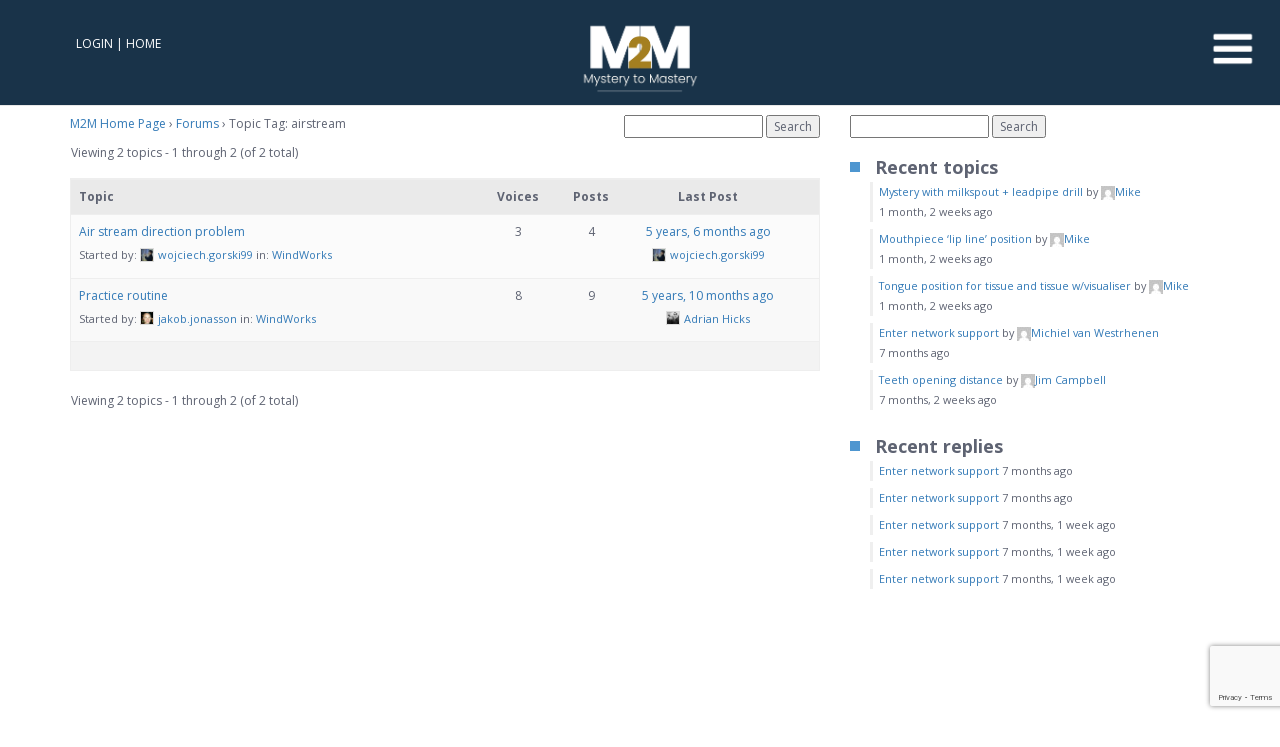

--- FILE ---
content_type: text/html; charset=UTF-8
request_url: https://mysterytomastery.com/topic-tag/airstream/
body_size: 21470
content:
<!doctype html>


<html lang="en-AU" prefix="og: https://ogp.me/ns#" class=" ">

<head>
    <meta charset="UTF-8">

    <title>airstream - WindWorks Trumpet Academy by Mystery to Mastery | WindWorks Trumpet Academy by Mystery to Mastery</title>
<link data-rocket-prefetch href="https://sibautomation.com" rel="dns-prefetch">
<link data-rocket-prefetch href="https://www.googletagmanager.com" rel="dns-prefetch">
<link data-rocket-prefetch href="https://connect.facebook.net" rel="dns-prefetch">
<link data-rocket-prefetch href="https://www.gstatic.com" rel="dns-prefetch">
<link data-rocket-prefetch href="https://www.google.com" rel="dns-prefetch"><link rel="preload" data-rocket-preload as="image" href="https://mysterytomastery.com/wp-content/themes/mystery_wp_responsive/hamburger.png" fetchpriority="high">

    <meta charset="utf-8">
    <meta name="viewport" content="width=device-width, initial-scale=1, user-scalable=no">


    	<style>img:is([sizes="auto" i], [sizes^="auto," i]) { contain-intrinsic-size: 3000px 1500px }</style>
	
<!-- Google Tag Manager by PYS -->
    <script data-cfasync="false" data-pagespeed-no-defer>
	    window.dataLayerPYS = window.dataLayerPYS || [];
	</script>
<!-- End Google Tag Manager by PYS -->
<!-- Search Engine Optimisation by Rank Math PRO - https://rankmath.com/ -->
<meta name="robots" content="follow, index, max-snippet:-1, max-video-preview:-1, max-image-preview:large"/>
<link rel="canonical" href="https://mysterytomastery.com/topic-tag/airstream/" />
<meta property="og:locale" content="en_US" />
<meta property="og:type" content="article" />
<meta property="og:title" content="airstream - WindWorks Trumpet Academy by Mystery to Mastery" />
<meta property="og:url" content="https://mysterytomastery.com/topic-tag/airstream/" />
<meta property="og:site_name" content="WindWorks Trumpet Academy by Mystery to Mastery" />
<meta name="twitter:card" content="summary_large_image" />
<meta name="twitter:title" content="airstream - WindWorks Trumpet Academy by Mystery to Mastery" />
<meta name="twitter:label1" content="Items" />
<meta name="twitter:data1" content="2" />
<script type="application/ld+json" class="rank-math-schema-pro">{"@context":"https://schema.org","@graph":[{"@type":"Organization","@id":"https://mysterytomastery.com/#organization","name":"WindWorks Trumpet Academy by Mystery to Mastery","url":"https://mysterytomastery.com","logo":{"@type":"ImageObject","@id":"https://mysterytomastery.com/#logo","url":"https://mysterytomastery.com/wp-content/uploads/2022/09/Windworks-circle-logo-sml.png","contentUrl":"https://mysterytomastery.com/wp-content/uploads/2022/09/Windworks-circle-logo-sml.png","caption":"WindWorks Trumpet Academy by Mystery to Mastery","inLanguage":"en-AU","width":"200","height":"200"}},{"@type":"WebSite","@id":"https://mysterytomastery.com/#website","url":"https://mysterytomastery.com","name":"WindWorks Trumpet Academy by Mystery to Mastery","publisher":{"@id":"https://mysterytomastery.com/#organization"},"inLanguage":"en-AU"},{"@type":"CollectionPage","@id":"https://mysterytomastery.com/topic-tag/airstream/#webpage","url":"https://mysterytomastery.com/topic-tag/airstream/","name":"airstream - WindWorks Trumpet Academy by Mystery to Mastery","isPartOf":{"@id":"https://mysterytomastery.com/#website"},"inLanguage":"en-AU"}]}</script>
<!-- /Rank Math WordPress SEO plugin -->

<script type='application/javascript'  id='pys-version-script'>console.log('PixelYourSite Free version 11.1.5.1');</script>

<link rel="alternate" type="application/rss+xml" title="WindWorks Trumpet Academy by Mystery to Mastery &raquo; airstream Topic Tag Feed" href="https://mysterytomastery.com/topic-tag/airstream/feed/" />
<link data-minify="1" rel='stylesheet' id='dashicons-css' href='https://mysterytomastery.com/wp-content/cache/min/1/wp-includes/css/dashicons.min.css?ver=1768616714' type='text/css' media='all' />
<style id='wp-emoji-styles-inline-css' type='text/css'>

	img.wp-smiley, img.emoji {
		display: inline !important;
		border: none !important;
		box-shadow: none !important;
		height: 1em !important;
		width: 1em !important;
		margin: 0 0.07em !important;
		vertical-align: -0.1em !important;
		background: none !important;
		padding: 0 !important;
	}
</style>
<link rel='stylesheet' id='wp-block-library-css' href='https://mysterytomastery.com/wp-includes/css/dist/block-library/style.min.css?ver=6.8.3' type='text/css' media='all' />
<style id='classic-theme-styles-inline-css' type='text/css'>
/*! This file is auto-generated */
.wp-block-button__link{color:#fff;background-color:#32373c;border-radius:9999px;box-shadow:none;text-decoration:none;padding:calc(.667em + 2px) calc(1.333em + 2px);font-size:1.125em}.wp-block-file__button{background:#32373c;color:#fff;text-decoration:none}
</style>
<style id='bp-login-form-style-inline-css' type='text/css'>
.widget_bp_core_login_widget .bp-login-widget-user-avatar{float:left}.widget_bp_core_login_widget .bp-login-widget-user-links{margin-left:70px}#bp-login-widget-form label{display:block;font-weight:600;margin:15px 0 5px;width:auto}#bp-login-widget-form input[type=password],#bp-login-widget-form input[type=text]{background-color:#fafafa;border:1px solid #d6d6d6;border-radius:0;font:inherit;font-size:100%;padding:.5em;width:100%}#bp-login-widget-form .bp-login-widget-register-link,#bp-login-widget-form .login-submit{display:inline;width:-moz-fit-content;width:fit-content}#bp-login-widget-form .bp-login-widget-register-link{margin-left:1em}#bp-login-widget-form .bp-login-widget-register-link a{filter:invert(1)}#bp-login-widget-form .bp-login-widget-pwd-link{font-size:80%}

</style>
<style id='bp-member-style-inline-css' type='text/css'>
[data-type="bp/member"] input.components-placeholder__input{border:1px solid #757575;border-radius:2px;flex:1 1 auto;padding:6px 8px}.bp-block-member{position:relative}.bp-block-member .member-content{display:flex}.bp-block-member .user-nicename{display:block}.bp-block-member .user-nicename a{border:none;color:currentColor;text-decoration:none}.bp-block-member .bp-profile-button{width:100%}.bp-block-member .bp-profile-button a.button{bottom:10px;display:inline-block;margin:18px 0 0;position:absolute;right:0}.bp-block-member.has-cover .item-header-avatar,.bp-block-member.has-cover .member-content,.bp-block-member.has-cover .member-description{z-index:2}.bp-block-member.has-cover .member-content,.bp-block-member.has-cover .member-description{padding-top:75px}.bp-block-member.has-cover .bp-member-cover-image{background-color:#c5c5c5;background-position:top;background-repeat:no-repeat;background-size:cover;border:0;display:block;height:150px;left:0;margin:0;padding:0;position:absolute;top:0;width:100%;z-index:1}.bp-block-member img.avatar{height:auto;width:auto}.bp-block-member.avatar-none .item-header-avatar{display:none}.bp-block-member.avatar-none.has-cover{min-height:200px}.bp-block-member.avatar-full{min-height:150px}.bp-block-member.avatar-full .item-header-avatar{width:180px}.bp-block-member.avatar-thumb .member-content{align-items:center;min-height:50px}.bp-block-member.avatar-thumb .item-header-avatar{width:70px}.bp-block-member.avatar-full.has-cover{min-height:300px}.bp-block-member.avatar-full.has-cover .item-header-avatar{width:200px}.bp-block-member.avatar-full.has-cover img.avatar{background:#fffc;border:2px solid #fff;margin-left:20px}.bp-block-member.avatar-thumb.has-cover .item-header-avatar{padding-top:75px}.entry .entry-content .bp-block-member .user-nicename a{border:none;color:currentColor;text-decoration:none}

</style>
<style id='bp-members-style-inline-css' type='text/css'>
[data-type="bp/members"] .components-placeholder.is-appender{min-height:0}[data-type="bp/members"] .components-placeholder.is-appender .components-placeholder__label:empty{display:none}[data-type="bp/members"] .components-placeholder input.components-placeholder__input{border:1px solid #757575;border-radius:2px;flex:1 1 auto;padding:6px 8px}[data-type="bp/members"].avatar-none .member-description{width:calc(100% - 44px)}[data-type="bp/members"].avatar-full .member-description{width:calc(100% - 224px)}[data-type="bp/members"].avatar-thumb .member-description{width:calc(100% - 114px)}[data-type="bp/members"] .member-content{position:relative}[data-type="bp/members"] .member-content .is-right{position:absolute;right:2px;top:2px}[data-type="bp/members"] .columns-2 .member-content .member-description,[data-type="bp/members"] .columns-3 .member-content .member-description,[data-type="bp/members"] .columns-4 .member-content .member-description{padding-left:44px;width:calc(100% - 44px)}[data-type="bp/members"] .columns-3 .is-right{right:-10px}[data-type="bp/members"] .columns-4 .is-right{right:-50px}.bp-block-members.is-grid{display:flex;flex-wrap:wrap;padding:0}.bp-block-members.is-grid .member-content{margin:0 1.25em 1.25em 0;width:100%}@media(min-width:600px){.bp-block-members.columns-2 .member-content{width:calc(50% - .625em)}.bp-block-members.columns-2 .member-content:nth-child(2n){margin-right:0}.bp-block-members.columns-3 .member-content{width:calc(33.33333% - .83333em)}.bp-block-members.columns-3 .member-content:nth-child(3n){margin-right:0}.bp-block-members.columns-4 .member-content{width:calc(25% - .9375em)}.bp-block-members.columns-4 .member-content:nth-child(4n){margin-right:0}}.bp-block-members .member-content{display:flex;flex-direction:column;padding-bottom:1em;text-align:center}.bp-block-members .member-content .item-header-avatar,.bp-block-members .member-content .member-description{width:100%}.bp-block-members .member-content .item-header-avatar{margin:0 auto}.bp-block-members .member-content .item-header-avatar img.avatar{display:inline-block}@media(min-width:600px){.bp-block-members .member-content{flex-direction:row;text-align:left}.bp-block-members .member-content .item-header-avatar,.bp-block-members .member-content .member-description{width:auto}.bp-block-members .member-content .item-header-avatar{margin:0}}.bp-block-members .member-content .user-nicename{display:block}.bp-block-members .member-content .user-nicename a{border:none;color:currentColor;text-decoration:none}.bp-block-members .member-content time{color:#767676;display:block;font-size:80%}.bp-block-members.avatar-none .item-header-avatar{display:none}.bp-block-members.avatar-full{min-height:190px}.bp-block-members.avatar-full .item-header-avatar{width:180px}.bp-block-members.avatar-thumb .member-content{min-height:80px}.bp-block-members.avatar-thumb .item-header-avatar{width:70px}.bp-block-members.columns-2 .member-content,.bp-block-members.columns-3 .member-content,.bp-block-members.columns-4 .member-content{display:block;text-align:center}.bp-block-members.columns-2 .member-content .item-header-avatar,.bp-block-members.columns-3 .member-content .item-header-avatar,.bp-block-members.columns-4 .member-content .item-header-avatar{margin:0 auto}.bp-block-members img.avatar{height:auto;max-width:-moz-fit-content;max-width:fit-content;width:auto}.bp-block-members .member-content.has-activity{align-items:center}.bp-block-members .member-content.has-activity .item-header-avatar{padding-right:1em}.bp-block-members .member-content.has-activity .wp-block-quote{margin-bottom:0;text-align:left}.bp-block-members .member-content.has-activity .wp-block-quote cite a,.entry .entry-content .bp-block-members .user-nicename a{border:none;color:currentColor;text-decoration:none}

</style>
<style id='bp-dynamic-members-style-inline-css' type='text/css'>
.bp-dynamic-block-container .item-options{font-size:.5em;margin:0 0 1em;padding:1em 0}.bp-dynamic-block-container .item-options a.selected{font-weight:600}.bp-dynamic-block-container ul.item-list{list-style:none;margin:1em 0;padding-left:0}.bp-dynamic-block-container ul.item-list li{margin-bottom:1em}.bp-dynamic-block-container ul.item-list li:after,.bp-dynamic-block-container ul.item-list li:before{content:" ";display:table}.bp-dynamic-block-container ul.item-list li:after{clear:both}.bp-dynamic-block-container ul.item-list li .item-avatar{float:left;width:60px}.bp-dynamic-block-container ul.item-list li .item{margin-left:70px}

</style>
<style id='bp-online-members-style-inline-css' type='text/css'>
.widget_bp_core_whos_online_widget .avatar-block,[data-type="bp/online-members"] .avatar-block{display:flex;flex-flow:row wrap}.widget_bp_core_whos_online_widget .avatar-block img,[data-type="bp/online-members"] .avatar-block img{margin:.5em}

</style>
<style id='bp-active-members-style-inline-css' type='text/css'>
.widget_bp_core_recently_active_widget .avatar-block,[data-type="bp/active-members"] .avatar-block{display:flex;flex-flow:row wrap}.widget_bp_core_recently_active_widget .avatar-block img,[data-type="bp/active-members"] .avatar-block img{margin:.5em}

</style>
<style id='bp-latest-activities-style-inline-css' type='text/css'>
.bp-latest-activities .components-flex.components-select-control select[multiple]{height:auto;padding:0 8px}.bp-latest-activities .components-flex.components-select-control select[multiple]+.components-input-control__suffix svg{display:none}.bp-latest-activities-block a,.entry .entry-content .bp-latest-activities-block a{border:none;text-decoration:none}.bp-latest-activities-block .activity-list.item-list blockquote{border:none;padding:0}.bp-latest-activities-block .activity-list.item-list blockquote .activity-item:not(.mini){box-shadow:1px 0 4px #00000026;padding:0 1em;position:relative}.bp-latest-activities-block .activity-list.item-list blockquote .activity-item:not(.mini):after,.bp-latest-activities-block .activity-list.item-list blockquote .activity-item:not(.mini):before{border-color:#0000;border-style:solid;content:"";display:block;height:0;left:15px;position:absolute;width:0}.bp-latest-activities-block .activity-list.item-list blockquote .activity-item:not(.mini):before{border-top-color:#00000026;border-width:9px;bottom:-18px;left:14px}.bp-latest-activities-block .activity-list.item-list blockquote .activity-item:not(.mini):after{border-top-color:#fff;border-width:8px;bottom:-16px}.bp-latest-activities-block .activity-list.item-list blockquote .activity-item.mini .avatar{display:inline-block;height:20px;margin-right:2px;vertical-align:middle;width:20px}.bp-latest-activities-block .activity-list.item-list footer{align-items:center;display:flex}.bp-latest-activities-block .activity-list.item-list footer img.avatar{border:none;display:inline-block;margin-right:.5em}.bp-latest-activities-block .activity-list.item-list footer .activity-time-since{font-size:90%}.bp-latest-activities-block .widget-error{border-left:4px solid #0b80a4;box-shadow:1px 0 4px #00000026}.bp-latest-activities-block .widget-error p{padding:0 1em}

</style>
<style id='bp-group-style-inline-css' type='text/css'>
[data-type="bp/group"] input.components-placeholder__input{border:1px solid #757575;border-radius:2px;flex:1 1 auto;padding:6px 8px}.bp-block-group{position:relative}.bp-block-group .group-content{display:flex}.bp-block-group .group-description{width:100%}.bp-block-group .group-description-content{margin-bottom:18px;width:100%}.bp-block-group .bp-profile-button{overflow:hidden;width:100%}.bp-block-group .bp-profile-button a.button{margin:18px 0 0}.bp-block-group.has-cover .group-content,.bp-block-group.has-cover .group-description,.bp-block-group.has-cover .item-header-avatar{z-index:2}.bp-block-group.has-cover .group-content,.bp-block-group.has-cover .group-description{padding-top:75px}.bp-block-group.has-cover .bp-group-cover-image{background-color:#c5c5c5;background-position:top;background-repeat:no-repeat;background-size:cover;border:0;display:block;height:150px;left:0;margin:0;padding:0;position:absolute;top:0;width:100%;z-index:1}.bp-block-group img.avatar{height:auto;width:auto}.bp-block-group.avatar-none .item-header-avatar{display:none}.bp-block-group.avatar-full{min-height:150px}.bp-block-group.avatar-full .item-header-avatar{width:180px}.bp-block-group.avatar-full .group-description{padding-left:35px}.bp-block-group.avatar-thumb .item-header-avatar{width:70px}.bp-block-group.avatar-thumb .item-header-avatar img.avatar{margin-top:15px}.bp-block-group.avatar-none.has-cover{min-height:200px}.bp-block-group.avatar-none.has-cover .item-header-avatar{padding-top:75px}.bp-block-group.avatar-full.has-cover{min-height:300px}.bp-block-group.avatar-full.has-cover .item-header-avatar{width:200px}.bp-block-group.avatar-full.has-cover img.avatar{background:#fffc;border:2px solid #fff;margin-left:20px}.bp-block-group.avatar-thumb:not(.has-description) .group-content{align-items:center;min-height:50px}.bp-block-group.avatar-thumb.has-cover .item-header-avatar{padding-top:75px}.bp-block-group.has-description .bp-profile-button a.button{display:block;float:right}

</style>
<style id='bp-groups-style-inline-css' type='text/css'>
[data-type="bp/groups"] .components-placeholder.is-appender{min-height:0}[data-type="bp/groups"] .components-placeholder.is-appender .components-placeholder__label:empty{display:none}[data-type="bp/groups"] .components-placeholder input.components-placeholder__input{border:1px solid #757575;border-radius:2px;flex:1 1 auto;padding:6px 8px}[data-type="bp/groups"].avatar-none .group-description{width:calc(100% - 44px)}[data-type="bp/groups"].avatar-full .group-description{width:calc(100% - 224px)}[data-type="bp/groups"].avatar-thumb .group-description{width:calc(100% - 114px)}[data-type="bp/groups"] .group-content{position:relative}[data-type="bp/groups"] .group-content .is-right{position:absolute;right:2px;top:2px}[data-type="bp/groups"] .columns-2 .group-content .group-description,[data-type="bp/groups"] .columns-3 .group-content .group-description,[data-type="bp/groups"] .columns-4 .group-content .group-description{padding-left:44px;width:calc(100% - 44px)}[data-type="bp/groups"] .columns-3 .is-right{right:-10px}[data-type="bp/groups"] .columns-4 .is-right{right:-50px}.bp-block-groups.is-grid{display:flex;flex-wrap:wrap;padding:0}.bp-block-groups.is-grid .group-content{margin:0 1.25em 1.25em 0;width:100%}@media(min-width:600px){.bp-block-groups.columns-2 .group-content{width:calc(50% - .625em)}.bp-block-groups.columns-2 .group-content:nth-child(2n){margin-right:0}.bp-block-groups.columns-3 .group-content{width:calc(33.33333% - .83333em)}.bp-block-groups.columns-3 .group-content:nth-child(3n){margin-right:0}.bp-block-groups.columns-4 .group-content{width:calc(25% - .9375em)}.bp-block-groups.columns-4 .group-content:nth-child(4n){margin-right:0}}.bp-block-groups .group-content{display:flex;flex-direction:column;padding-bottom:1em;text-align:center}.bp-block-groups .group-content .group-description,.bp-block-groups .group-content .item-header-avatar{width:100%}.bp-block-groups .group-content .item-header-avatar{margin:0 auto}.bp-block-groups .group-content .item-header-avatar img.avatar{display:inline-block}@media(min-width:600px){.bp-block-groups .group-content{flex-direction:row;text-align:left}.bp-block-groups .group-content .group-description,.bp-block-groups .group-content .item-header-avatar{width:auto}.bp-block-groups .group-content .item-header-avatar{margin:0}}.bp-block-groups .group-content time{color:#767676;display:block;font-size:80%}.bp-block-groups.avatar-none .item-header-avatar{display:none}.bp-block-groups.avatar-full{min-height:190px}.bp-block-groups.avatar-full .item-header-avatar{width:180px}.bp-block-groups.avatar-thumb .group-content{min-height:80px}.bp-block-groups.avatar-thumb .item-header-avatar{width:70px}.bp-block-groups.columns-2 .group-content,.bp-block-groups.columns-3 .group-content,.bp-block-groups.columns-4 .group-content{display:block;text-align:center}.bp-block-groups.columns-2 .group-content .item-header-avatar,.bp-block-groups.columns-3 .group-content .item-header-avatar,.bp-block-groups.columns-4 .group-content .item-header-avatar{margin:0 auto}.bp-block-groups img.avatar{height:auto;max-width:-moz-fit-content;max-width:fit-content;width:auto}.bp-block-groups .member-content.has-description{align-items:center}.bp-block-groups .member-content.has-description .item-header-avatar{padding-right:1em}.bp-block-groups .member-content.has-description .group-description-content{margin-bottom:0;text-align:left}

</style>
<style id='bp-dynamic-groups-style-inline-css' type='text/css'>
.bp-dynamic-block-container .item-options{font-size:.5em;margin:0 0 1em;padding:1em 0}.bp-dynamic-block-container .item-options a.selected{font-weight:600}.bp-dynamic-block-container ul.item-list{list-style:none;margin:1em 0;padding-left:0}.bp-dynamic-block-container ul.item-list li{margin-bottom:1em}.bp-dynamic-block-container ul.item-list li:after,.bp-dynamic-block-container ul.item-list li:before{content:" ";display:table}.bp-dynamic-block-container ul.item-list li:after{clear:both}.bp-dynamic-block-container ul.item-list li .item-avatar{float:left;width:60px}.bp-dynamic-block-container ul.item-list li .item{margin-left:70px}

</style>
<link rel='stylesheet' id='wc-memberships-blocks-css' href='https://mysterytomastery.com/wp-content/plugins/woocommerce-memberships/assets/css/blocks/wc-memberships-blocks.min.css?ver=1.27.3' type='text/css' media='all' />
<link data-minify="1" rel='stylesheet' id='sensei-theme-blocks-css' href='https://mysterytomastery.com/wp-content/cache/min/1/wp-content/plugins/sensei-lms/assets/dist/css/sensei-theme-blocks.css?ver=1768616714' type='text/css' media='all' />
<link data-minify="1" rel='stylesheet' id='sensei-sidebar-mobile-menu-css' href='https://mysterytomastery.com/wp-content/cache/min/1/wp-content/plugins/sensei-lms/assets/dist/css/sensei-course-theme/sidebar-mobile-menu.css?ver=1768616714' type='text/css' media='all' />
<style id='global-styles-inline-css' type='text/css'>
:root{--wp--preset--aspect-ratio--square: 1;--wp--preset--aspect-ratio--4-3: 4/3;--wp--preset--aspect-ratio--3-4: 3/4;--wp--preset--aspect-ratio--3-2: 3/2;--wp--preset--aspect-ratio--2-3: 2/3;--wp--preset--aspect-ratio--16-9: 16/9;--wp--preset--aspect-ratio--9-16: 9/16;--wp--preset--color--black: #000000;--wp--preset--color--cyan-bluish-gray: #abb8c3;--wp--preset--color--white: #ffffff;--wp--preset--color--pale-pink: #f78da7;--wp--preset--color--vivid-red: #cf2e2e;--wp--preset--color--luminous-vivid-orange: #ff6900;--wp--preset--color--luminous-vivid-amber: #fcb900;--wp--preset--color--light-green-cyan: #7bdcb5;--wp--preset--color--vivid-green-cyan: #00d084;--wp--preset--color--pale-cyan-blue: #8ed1fc;--wp--preset--color--vivid-cyan-blue: #0693e3;--wp--preset--color--vivid-purple: #9b51e0;--wp--preset--gradient--vivid-cyan-blue-to-vivid-purple: linear-gradient(135deg,rgba(6,147,227,1) 0%,rgb(155,81,224) 100%);--wp--preset--gradient--light-green-cyan-to-vivid-green-cyan: linear-gradient(135deg,rgb(122,220,180) 0%,rgb(0,208,130) 100%);--wp--preset--gradient--luminous-vivid-amber-to-luminous-vivid-orange: linear-gradient(135deg,rgba(252,185,0,1) 0%,rgba(255,105,0,1) 100%);--wp--preset--gradient--luminous-vivid-orange-to-vivid-red: linear-gradient(135deg,rgba(255,105,0,1) 0%,rgb(207,46,46) 100%);--wp--preset--gradient--very-light-gray-to-cyan-bluish-gray: linear-gradient(135deg,rgb(238,238,238) 0%,rgb(169,184,195) 100%);--wp--preset--gradient--cool-to-warm-spectrum: linear-gradient(135deg,rgb(74,234,220) 0%,rgb(151,120,209) 20%,rgb(207,42,186) 40%,rgb(238,44,130) 60%,rgb(251,105,98) 80%,rgb(254,248,76) 100%);--wp--preset--gradient--blush-light-purple: linear-gradient(135deg,rgb(255,206,236) 0%,rgb(152,150,240) 100%);--wp--preset--gradient--blush-bordeaux: linear-gradient(135deg,rgb(254,205,165) 0%,rgb(254,45,45) 50%,rgb(107,0,62) 100%);--wp--preset--gradient--luminous-dusk: linear-gradient(135deg,rgb(255,203,112) 0%,rgb(199,81,192) 50%,rgb(65,88,208) 100%);--wp--preset--gradient--pale-ocean: linear-gradient(135deg,rgb(255,245,203) 0%,rgb(182,227,212) 50%,rgb(51,167,181) 100%);--wp--preset--gradient--electric-grass: linear-gradient(135deg,rgb(202,248,128) 0%,rgb(113,206,126) 100%);--wp--preset--gradient--midnight: linear-gradient(135deg,rgb(2,3,129) 0%,rgb(40,116,252) 100%);--wp--preset--font-size--small: 13px;--wp--preset--font-size--medium: 20px;--wp--preset--font-size--large: 36px;--wp--preset--font-size--x-large: 42px;--wp--preset--spacing--20: 0.44rem;--wp--preset--spacing--30: 0.67rem;--wp--preset--spacing--40: 1rem;--wp--preset--spacing--50: 1.5rem;--wp--preset--spacing--60: 2.25rem;--wp--preset--spacing--70: 3.38rem;--wp--preset--spacing--80: 5.06rem;--wp--preset--shadow--natural: 6px 6px 9px rgba(0, 0, 0, 0.2);--wp--preset--shadow--deep: 12px 12px 50px rgba(0, 0, 0, 0.4);--wp--preset--shadow--sharp: 6px 6px 0px rgba(0, 0, 0, 0.2);--wp--preset--shadow--outlined: 6px 6px 0px -3px rgba(255, 255, 255, 1), 6px 6px rgba(0, 0, 0, 1);--wp--preset--shadow--crisp: 6px 6px 0px rgba(0, 0, 0, 1);}:where(.is-layout-flex){gap: 0.5em;}:where(.is-layout-grid){gap: 0.5em;}body .is-layout-flex{display: flex;}.is-layout-flex{flex-wrap: wrap;align-items: center;}.is-layout-flex > :is(*, div){margin: 0;}body .is-layout-grid{display: grid;}.is-layout-grid > :is(*, div){margin: 0;}:where(.wp-block-columns.is-layout-flex){gap: 2em;}:where(.wp-block-columns.is-layout-grid){gap: 2em;}:where(.wp-block-post-template.is-layout-flex){gap: 1.25em;}:where(.wp-block-post-template.is-layout-grid){gap: 1.25em;}.has-black-color{color: var(--wp--preset--color--black) !important;}.has-cyan-bluish-gray-color{color: var(--wp--preset--color--cyan-bluish-gray) !important;}.has-white-color{color: var(--wp--preset--color--white) !important;}.has-pale-pink-color{color: var(--wp--preset--color--pale-pink) !important;}.has-vivid-red-color{color: var(--wp--preset--color--vivid-red) !important;}.has-luminous-vivid-orange-color{color: var(--wp--preset--color--luminous-vivid-orange) !important;}.has-luminous-vivid-amber-color{color: var(--wp--preset--color--luminous-vivid-amber) !important;}.has-light-green-cyan-color{color: var(--wp--preset--color--light-green-cyan) !important;}.has-vivid-green-cyan-color{color: var(--wp--preset--color--vivid-green-cyan) !important;}.has-pale-cyan-blue-color{color: var(--wp--preset--color--pale-cyan-blue) !important;}.has-vivid-cyan-blue-color{color: var(--wp--preset--color--vivid-cyan-blue) !important;}.has-vivid-purple-color{color: var(--wp--preset--color--vivid-purple) !important;}.has-black-background-color{background-color: var(--wp--preset--color--black) !important;}.has-cyan-bluish-gray-background-color{background-color: var(--wp--preset--color--cyan-bluish-gray) !important;}.has-white-background-color{background-color: var(--wp--preset--color--white) !important;}.has-pale-pink-background-color{background-color: var(--wp--preset--color--pale-pink) !important;}.has-vivid-red-background-color{background-color: var(--wp--preset--color--vivid-red) !important;}.has-luminous-vivid-orange-background-color{background-color: var(--wp--preset--color--luminous-vivid-orange) !important;}.has-luminous-vivid-amber-background-color{background-color: var(--wp--preset--color--luminous-vivid-amber) !important;}.has-light-green-cyan-background-color{background-color: var(--wp--preset--color--light-green-cyan) !important;}.has-vivid-green-cyan-background-color{background-color: var(--wp--preset--color--vivid-green-cyan) !important;}.has-pale-cyan-blue-background-color{background-color: var(--wp--preset--color--pale-cyan-blue) !important;}.has-vivid-cyan-blue-background-color{background-color: var(--wp--preset--color--vivid-cyan-blue) !important;}.has-vivid-purple-background-color{background-color: var(--wp--preset--color--vivid-purple) !important;}.has-black-border-color{border-color: var(--wp--preset--color--black) !important;}.has-cyan-bluish-gray-border-color{border-color: var(--wp--preset--color--cyan-bluish-gray) !important;}.has-white-border-color{border-color: var(--wp--preset--color--white) !important;}.has-pale-pink-border-color{border-color: var(--wp--preset--color--pale-pink) !important;}.has-vivid-red-border-color{border-color: var(--wp--preset--color--vivid-red) !important;}.has-luminous-vivid-orange-border-color{border-color: var(--wp--preset--color--luminous-vivid-orange) !important;}.has-luminous-vivid-amber-border-color{border-color: var(--wp--preset--color--luminous-vivid-amber) !important;}.has-light-green-cyan-border-color{border-color: var(--wp--preset--color--light-green-cyan) !important;}.has-vivid-green-cyan-border-color{border-color: var(--wp--preset--color--vivid-green-cyan) !important;}.has-pale-cyan-blue-border-color{border-color: var(--wp--preset--color--pale-cyan-blue) !important;}.has-vivid-cyan-blue-border-color{border-color: var(--wp--preset--color--vivid-cyan-blue) !important;}.has-vivid-purple-border-color{border-color: var(--wp--preset--color--vivid-purple) !important;}.has-vivid-cyan-blue-to-vivid-purple-gradient-background{background: var(--wp--preset--gradient--vivid-cyan-blue-to-vivid-purple) !important;}.has-light-green-cyan-to-vivid-green-cyan-gradient-background{background: var(--wp--preset--gradient--light-green-cyan-to-vivid-green-cyan) !important;}.has-luminous-vivid-amber-to-luminous-vivid-orange-gradient-background{background: var(--wp--preset--gradient--luminous-vivid-amber-to-luminous-vivid-orange) !important;}.has-luminous-vivid-orange-to-vivid-red-gradient-background{background: var(--wp--preset--gradient--luminous-vivid-orange-to-vivid-red) !important;}.has-very-light-gray-to-cyan-bluish-gray-gradient-background{background: var(--wp--preset--gradient--very-light-gray-to-cyan-bluish-gray) !important;}.has-cool-to-warm-spectrum-gradient-background{background: var(--wp--preset--gradient--cool-to-warm-spectrum) !important;}.has-blush-light-purple-gradient-background{background: var(--wp--preset--gradient--blush-light-purple) !important;}.has-blush-bordeaux-gradient-background{background: var(--wp--preset--gradient--blush-bordeaux) !important;}.has-luminous-dusk-gradient-background{background: var(--wp--preset--gradient--luminous-dusk) !important;}.has-pale-ocean-gradient-background{background: var(--wp--preset--gradient--pale-ocean) !important;}.has-electric-grass-gradient-background{background: var(--wp--preset--gradient--electric-grass) !important;}.has-midnight-gradient-background{background: var(--wp--preset--gradient--midnight) !important;}.has-small-font-size{font-size: var(--wp--preset--font-size--small) !important;}.has-medium-font-size{font-size: var(--wp--preset--font-size--medium) !important;}.has-large-font-size{font-size: var(--wp--preset--font-size--large) !important;}.has-x-large-font-size{font-size: var(--wp--preset--font-size--x-large) !important;}
:where(.wp-block-post-template.is-layout-flex){gap: 1.25em;}:where(.wp-block-post-template.is-layout-grid){gap: 1.25em;}
:where(.wp-block-columns.is-layout-flex){gap: 2em;}:where(.wp-block-columns.is-layout-grid){gap: 2em;}
:root :where(.wp-block-pullquote){font-size: 1.5em;line-height: 1.6;}
</style>
<link rel='stylesheet' id='bbp-default-css' href='https://mysterytomastery.com/wp-content/plugins/bbpress/templates/default/css/bbpress.min.css?ver=2.6.14' type='text/css' media='all' />
<link data-minify="1" rel='stylesheet' id='module-frontend-css' href='https://mysterytomastery.com/wp-content/cache/min/1/wp-content/plugins/sensei-lms/assets/dist/css/modules-frontend.css?ver=1768616714' type='text/css' media='all' />
<link data-minify="1" rel='stylesheet' id='pages-frontend-css' href='https://mysterytomastery.com/wp-content/cache/min/1/wp-content/plugins/sensei-lms/assets/dist/css/pages-frontend.css?ver=1768616714' type='text/css' media='all' />
<link data-minify="1" rel='stylesheet' id='sensei-frontend-css' href='https://mysterytomastery.com/wp-content/cache/min/1/wp-content/plugins/sensei-lms/assets/dist/css/frontend.css?ver=1768616714' type='text/css' media='screen' />
<link data-minify="1" rel='stylesheet' id='woocommerce-layout-css' href='https://mysterytomastery.com/wp-content/cache/min/1/wp-content/plugins/woocommerce/assets/css/woocommerce-layout.css?ver=1768616714' type='text/css' media='all' />
<link data-minify="1" rel='stylesheet' id='woocommerce-smallscreen-css' href='https://mysterytomastery.com/wp-content/cache/min/1/wp-content/plugins/woocommerce/assets/css/woocommerce-smallscreen.css?ver=1768616714' type='text/css' media='only screen and (max-width: 768px)' />
<link data-minify="1" rel='stylesheet' id='woocommerce-general-css' href='https://mysterytomastery.com/wp-content/cache/min/1/wp-content/plugins/woocommerce/assets/css/woocommerce.css?ver=1768616714' type='text/css' media='all' />
<style id='woocommerce-inline-inline-css' type='text/css'>
.woocommerce form .form-row .required { visibility: visible; }
</style>
<link data-minify="1" rel='stylesheet' id='sensei_course_progress-frontend-css' href='https://mysterytomastery.com/wp-content/cache/min/1/wp-content/plugins/sensei-course-progress/assets/dist/css/frontend.css?ver=1768616714' type='text/css' media='all' />
<link rel='stylesheet' id='wc-memberships-frontend-css' href='https://mysterytomastery.com/wp-content/plugins/woocommerce-memberships/assets/css/frontend/wc-memberships-frontend.min.css?ver=1.27.3' type='text/css' media='all' />
<link data-minify="1" rel='stylesheet' id='mcwd-bootstrap-css' href='https://mysterytomastery.com/wp-content/cache/min/1/wp-content/themes/mystery_wp_responsive/theme_assets/css/bootstrap/css/bootstrap.min.css?ver=1768616714' type='text/css' media='all' />
<link data-minify="1" rel='stylesheet' id='mcwd-normalize-css' href='https://mysterytomastery.com/wp-content/cache/min/1/wp-content/themes/mystery_wp_responsive/theme_assets/css/normalize.css?ver=1768616714' type='text/css' media='all' />
<link data-minify="1" rel='stylesheet' id='mcwd-font-awesome-css' href='https://mysterytomastery.com/wp-content/cache/min/1/wp-content/themes/mystery_wp_responsive/theme_assets/css/fonts/fa/css/font-awesome.css?ver=1768616714' type='text/css' media='all' />
<link data-minify="1" rel='stylesheet' id='mcwd-fonts-css' href='https://mysterytomastery.com/wp-content/cache/min/1/wp-content/themes/mystery_wp_responsive/theme_assets/css/fonts/fonts.css?ver=1768616714' type='text/css' media='all' />
<link data-minify="1" rel='stylesheet' id='mcwd-style-css' href='https://mysterytomastery.com/wp-content/cache/min/1/wp-content/themes/mystery_wp_responsive/style.css?ver=1768616714' type='text/css' media='all' />
<link data-minify="1" rel='stylesheet' id='mcwd-responsive-menu-css' href='https://mysterytomastery.com/wp-content/cache/min/1/wp-content/themes/mystery_wp_responsive/theme_assets/css/responsive_menu.css?ver=1768616714' type='text/css' media='all' />
<link data-minify="1" rel='stylesheet' id='mcwd-mobile-css' href='https://mysterytomastery.com/wp-content/cache/min/1/wp-content/themes/mystery_wp_responsive/theme_assets/css/mobile.css?ver=1768616714' type='text/css' media='all' />
<link data-minify="1" rel='stylesheet' id='sib-front-css-css' href='https://mysterytomastery.com/wp-content/cache/min/1/wp-content/plugins/mailin/css/mailin-front.css?ver=1768616714' type='text/css' media='all' />
<style id='rocket-lazyload-inline-css' type='text/css'>
.rll-youtube-player{position:relative;padding-bottom:56.23%;height:0;overflow:hidden;max-width:100%;}.rll-youtube-player:focus-within{outline: 2px solid currentColor;outline-offset: 5px;}.rll-youtube-player iframe{position:absolute;top:0;left:0;width:100%;height:100%;z-index:100;background:0 0}.rll-youtube-player img{bottom:0;display:block;left:0;margin:auto;max-width:100%;width:100%;position:absolute;right:0;top:0;border:none;height:auto;-webkit-transition:.4s all;-moz-transition:.4s all;transition:.4s all}.rll-youtube-player img:hover{-webkit-filter:brightness(75%)}.rll-youtube-player .play{height:100%;width:100%;left:0;top:0;position:absolute;background:url(https://mysterytomastery.com/wp-content/plugins/wp-rocket/assets/img/youtube.png) no-repeat center;background-color: transparent !important;cursor:pointer;border:none;}
</style>
<script type="text/javascript" id="jquery-core-js-extra">
/* <![CDATA[ */
var pysFacebookRest = {"restApiUrl":"https:\/\/mysterytomastery.com\/wp-json\/pys-facebook\/v1\/event","debug":""};
/* ]]> */
</script>
<script type="text/javascript" src="https://mysterytomastery.com/wp-includes/js/jquery/jquery.min.js?ver=3.7.1" id="jquery-core-js"></script>
<script type="text/javascript" src="https://mysterytomastery.com/wp-includes/js/jquery/jquery-migrate.min.js?ver=3.4.1" id="jquery-migrate-js"></script>
<script type="text/javascript" src="https://mysterytomastery.com/wp-content/plugins/woocommerce/assets/js/jquery-blockui/jquery.blockUI.min.js?ver=2.7.0-wc.10.4.3" id="wc-jquery-blockui-js" defer="defer" data-wp-strategy="defer"></script>
<script type="text/javascript" id="wc-add-to-cart-js-extra">
/* <![CDATA[ */
var wc_add_to_cart_params = {"ajax_url":"\/wp-admin\/admin-ajax.php","wc_ajax_url":"\/?wc-ajax=%%endpoint%%","i18n_view_cart":"View cart","cart_url":"https:\/\/mysterytomastery.com\/basket\/","is_cart":"","cart_redirect_after_add":"yes"};
/* ]]> */
</script>
<script type="text/javascript" src="https://mysterytomastery.com/wp-content/plugins/woocommerce/assets/js/frontend/add-to-cart.min.js?ver=10.4.3" id="wc-add-to-cart-js" defer="defer" data-wp-strategy="defer"></script>
<script type="text/javascript" src="https://mysterytomastery.com/wp-content/plugins/woocommerce/assets/js/js-cookie/js.cookie.min.js?ver=2.1.4-wc.10.4.3" id="wc-js-cookie-js" defer="defer" data-wp-strategy="defer"></script>
<script type="text/javascript" id="woocommerce-js-extra">
/* <![CDATA[ */
var woocommerce_params = {"ajax_url":"\/wp-admin\/admin-ajax.php","wc_ajax_url":"\/?wc-ajax=%%endpoint%%","i18n_password_show":"Show password","i18n_password_hide":"Hide password"};
/* ]]> */
</script>
<script type="text/javascript" src="https://mysterytomastery.com/wp-content/plugins/woocommerce/assets/js/frontend/woocommerce.min.js?ver=10.4.3" id="woocommerce-js" defer="defer" data-wp-strategy="defer"></script>
<script data-minify="1" type="text/javascript" src="https://mysterytomastery.com/wp-content/cache/min/1/wp-content/themes/mystery_wp_responsive/theme_assets/js/script.js?ver=1765608781" id="mcwd-script-js"></script>
<script type="text/javascript" src="https://mysterytomastery.com/wp-content/plugins/pixelyoursite/dist/scripts/jquery.bind-first-0.2.3.min.js?ver=0.2.3" id="jquery-bind-first-js"></script>
<script type="text/javascript" src="https://mysterytomastery.com/wp-content/plugins/pixelyoursite/dist/scripts/js.cookie-2.1.3.min.js?ver=2.1.3" id="js-cookie-pys-js"></script>
<script type="text/javascript" src="https://mysterytomastery.com/wp-content/plugins/pixelyoursite/dist/scripts/tld.min.js?ver=2.3.1" id="js-tld-js"></script>
<script type="text/javascript" id="pys-js-extra">
/* <![CDATA[ */
var pysOptions = {"staticEvents":[],"dynamicEvents":[],"triggerEvents":[],"triggerEventTypes":[],"facebook":{"pixelIds":["491643291260927"],"advancedMatching":[],"advancedMatchingEnabled":false,"removeMetadata":false,"wooVariableAsSimple":false,"serverApiEnabled":true,"wooCRSendFromServer":false,"send_external_id":null,"enabled_medical":false,"do_not_track_medical_param":["event_url","post_title","page_title","landing_page","content_name","categories","category_name","tags"],"meta_ldu":false},"ga":{"trackingIds":["G-WE34RYJCYR"],"commentEventEnabled":true,"downloadEnabled":true,"formEventEnabled":true,"crossDomainEnabled":false,"crossDomainAcceptIncoming":false,"crossDomainDomains":[],"isDebugEnabled":[],"serverContainerUrls":{"G-WE34RYJCYR":{"enable_server_container":"","server_container_url":"","transport_url":""}},"additionalConfig":{"G-WE34RYJCYR":{"first_party_collection":true}},"disableAdvertisingFeatures":false,"disableAdvertisingPersonalization":false,"wooVariableAsSimple":true,"custom_page_view_event":false},"debug":"","siteUrl":"https:\/\/mysterytomastery.com","ajaxUrl":"https:\/\/mysterytomastery.com\/wp-admin\/admin-ajax.php","ajax_event":"cf8f0bc90f","enable_remove_download_url_param":"1","cookie_duration":"7","last_visit_duration":"60","enable_success_send_form":"","ajaxForServerEvent":"1","ajaxForServerStaticEvent":"1","useSendBeacon":"1","send_external_id":"1","external_id_expire":"180","track_cookie_for_subdomains":"1","google_consent_mode":"1","gdpr":{"ajax_enabled":false,"all_disabled_by_api":false,"facebook_disabled_by_api":false,"analytics_disabled_by_api":false,"google_ads_disabled_by_api":false,"pinterest_disabled_by_api":false,"bing_disabled_by_api":false,"reddit_disabled_by_api":false,"externalID_disabled_by_api":false,"facebook_prior_consent_enabled":true,"analytics_prior_consent_enabled":true,"google_ads_prior_consent_enabled":null,"pinterest_prior_consent_enabled":true,"bing_prior_consent_enabled":true,"cookiebot_integration_enabled":false,"cookiebot_facebook_consent_category":"marketing","cookiebot_analytics_consent_category":"statistics","cookiebot_tiktok_consent_category":"marketing","cookiebot_google_ads_consent_category":"marketing","cookiebot_pinterest_consent_category":"marketing","cookiebot_bing_consent_category":"marketing","consent_magic_integration_enabled":false,"real_cookie_banner_integration_enabled":false,"cookie_notice_integration_enabled":false,"cookie_law_info_integration_enabled":false,"analytics_storage":{"enabled":true,"value":"granted","filter":false},"ad_storage":{"enabled":true,"value":"granted","filter":false},"ad_user_data":{"enabled":true,"value":"granted","filter":false},"ad_personalization":{"enabled":true,"value":"granted","filter":false}},"cookie":{"disabled_all_cookie":false,"disabled_start_session_cookie":false,"disabled_advanced_form_data_cookie":false,"disabled_landing_page_cookie":false,"disabled_first_visit_cookie":false,"disabled_trafficsource_cookie":false,"disabled_utmTerms_cookie":false,"disabled_utmId_cookie":false},"tracking_analytics":{"TrafficSource":"direct","TrafficLanding":"undefined","TrafficUtms":[],"TrafficUtmsId":[]},"GATags":{"ga_datalayer_type":"default","ga_datalayer_name":"dataLayerPYS"},"woo":{"enabled":true,"enabled_save_data_to_orders":true,"addToCartOnButtonEnabled":true,"addToCartOnButtonValueEnabled":true,"addToCartOnButtonValueOption":"price","singleProductId":null,"removeFromCartSelector":"form.woocommerce-cart-form .remove","addToCartCatchMethod":"add_cart_hook","is_order_received_page":false,"containOrderId":false},"edd":{"enabled":false},"cache_bypass":"1768706085"};
/* ]]> */
</script>
<script data-minify="1" type="text/javascript" src="https://mysterytomastery.com/wp-content/cache/min/1/wp-content/plugins/pixelyoursite/dist/scripts/public.js?ver=1765608781" id="pys-js"></script>
<script type="text/javascript" id="sib-front-js-js-extra">
/* <![CDATA[ */
var sibErrMsg = {"invalidMail":"Please fill out valid email address","requiredField":"Please fill out required fields","invalidDateFormat":"Please fill out valid date format","invalidSMSFormat":"Please fill out valid phone number"};
var ajax_sib_front_object = {"ajax_url":"https:\/\/mysterytomastery.com\/wp-admin\/admin-ajax.php","ajax_nonce":"160a461331","flag_url":"https:\/\/mysterytomastery.com\/wp-content\/plugins\/mailin\/img\/flags\/"};
/* ]]> */
</script>
<script data-minify="1" type="text/javascript" src="https://mysterytomastery.com/wp-content/cache/min/1/wp-content/plugins/mailin/js/mailin-front.js?ver=1765608781" id="sib-front-js-js"></script>
<link rel="https://api.w.org/" href="https://mysterytomastery.com/wp-json/" /><link rel="EditURI" type="application/rsd+xml" title="RSD" href="https://mysterytomastery.com/xmlrpc.php?rsd" />
<meta name="generator" content="WordPress 6.8.3" />

	<script type="text/javascript">var ajaxurl = 'https://mysterytomastery.com/wp-admin/admin-ajax.php';</script>

		<style>
			:root {
						}
		</style>
		<meta name="ti-site-data" content="[base64]" />	<noscript><style>.woocommerce-product-gallery{ opacity: 1 !important; }</style></noscript>
	<meta name="generator" content="Elementor 3.34.0; features: additional_custom_breakpoints; settings: css_print_method-external, google_font-enabled, font_display-auto">
<script data-minify="1" type="text/javascript" src="https://mysterytomastery.com/wp-content/cache/min/1/js/sdk-loader.js?ver=1765608782" async></script>
<script type="text/javascript">
  window.Brevo = window.Brevo || [];
  window.Brevo.push(['init', {"client_key":"civqzldk4rqhmiya0a65yyi9","email_id":null,"push":{"customDomain":"https:\/\/mysterytomastery.com\/wp-content\/plugins\/mailin\/"},"service_worker_url":"sw.js?key=${key}","frame_url":"brevo-frame.html"}]);
</script>			<style>
				.e-con.e-parent:nth-of-type(n+4):not(.e-lazyloaded):not(.e-no-lazyload),
				.e-con.e-parent:nth-of-type(n+4):not(.e-lazyloaded):not(.e-no-lazyload) * {
					background-image: none !important;
				}
				@media screen and (max-height: 1024px) {
					.e-con.e-parent:nth-of-type(n+3):not(.e-lazyloaded):not(.e-no-lazyload),
					.e-con.e-parent:nth-of-type(n+3):not(.e-lazyloaded):not(.e-no-lazyload) * {
						background-image: none !important;
					}
				}
				@media screen and (max-height: 640px) {
					.e-con.e-parent:nth-of-type(n+2):not(.e-lazyloaded):not(.e-no-lazyload),
					.e-con.e-parent:nth-of-type(n+2):not(.e-lazyloaded):not(.e-no-lazyload) * {
						background-image: none !important;
					}
				}
			</style>
			<link rel="icon" href="https://mysterytomastery.com/wp-content/uploads/2022/09/elementor/thumbs/favicon-pvb24xqxywywcxgyo0vmlnm7ss5y3c1del8ajn8taw.png" sizes="32x32" />
<link rel="icon" href="https://mysterytomastery.com/wp-content/uploads/2022/09/favicon.png" sizes="192x192" />
<link rel="apple-touch-icon" href="https://mysterytomastery.com/wp-content/uploads/2022/09/favicon.png" />
<meta name="msapplication-TileImage" content="https://mysterytomastery.com/wp-content/uploads/2022/09/favicon.png" />
<noscript><style id="rocket-lazyload-nojs-css">.rll-youtube-player, [data-lazy-src]{display:none !important;}</style></noscript>    <!--stylesheets-->
    
    <!--jquery theme for date picker-->
    <!--    <link rel="stylesheet" href="//code.jquery.com/ui/1.11.4/themes/smoothness/jquery-ui.css">
    -->
    <link data-minify="1" rel="stylesheet" href="https://mysterytomastery.com/wp-content/cache/min/1/wp-content/themes/mystery_wp_responsive/theme_assets/css/jquery.bxslider.css?ver=1768616714" type="text/css" />

    
        <!--Respond Js to control HTML5 Elements in IE earlier versions and other compatibility-->
    <script src="https://mysterytomastery.com/wp-content/themes/mystery_wp_responsive/theme_assets/js/respond.min.js"></script>
        
    <!--<script type="text/javascript">

      var _gaq = _gaq || [];
      _gaq.push(['_setAccount', 'UA-174208-1']);
      _gaq.push(['_trackPageview']);

      (function() {
        var ga = document.createElement('script'); ga.type = 'text/javascript'; ga.async = true;
        ga.src = ('https:' == document.location.protocol ? 'https://ssl' : 'http://www') + '.google-analytics.com/ga.js';
        var s = document.getElementsByTagName('script')[0]; s.parentNode.insertBefore(ga, s);
      })();

    </script>-->
    <meta name="google-site-verification" content="VLL2JS9Gnd_Q_paprwZn7gCFE4kg9pp0WKoZWW8HUlU" />
<meta name="generator" content="WP Rocket 3.20.1.1" data-wpr-features="wpr_minify_js wpr_lazyload_iframes wpr_preconnect_external_domains wpr_oci wpr_minify_css wpr_preload_links wpr_desktop" /></head>

<body class="bp-legacy topic-tag topic-tag-airstream topic-tag-232 bbpress bbp-no-js archive tax-topic-tag term-airstream term-232 wp-theme-mystery_wp_responsive mcwd_members_area_body theme-mystery_wp_responsive sensei-foo woocommerce-no-js woocommerce woocommerce-page elementor-default elementor-kit-147290" >

<div  id="page_wrap" class="clearfix">

    <div  class="clearfix single_page_wrap">
        <div  class="clearfix single_page_header mcwd-members-header">

            

    <!--<div class="clearfix logo_menu"> -->
    <nav class="navbar navbar-default navbar-fixed-top logo_menu">

        <div  class="container">
            <div class="row">
                
                <div class="col-sm-8 col-md-4 logo_wrap">
                    <div class="row">
                        <p class='login-button'><a href='/my-account/'>Login</a> | <a href='/'>Home</a></p>                    </div>
                </div>


                <div class="hidden-sm col-md-4 logo_wrap member-logo">
                    <a href="/my-account/"><img src="/wp-content/uploads/2024/06/LOGO-MYSTERY-TO-MASTERY-SML2-1.png" alt="WindWorks Logo"/></a>
                </div><!--col-sm-4 logo_wrap-->

                <div class="col-sm-4 col-md-4 no_padding_mobile">
                    
                    <!--<img class="mobile_menu_ico hidden-xs" src="https://mysterytomastery.com/wp-content/themes/mystery_wp_responsive/theme_assets/images/windworks_logo.png" alt="WindWorks Logo"/>-->

                    <!--<img class="mobile_menu_ico visible-xs img-responsive" src="https://mysterytomastery.com/wp-content/themes/mystery_wp_responsive/theme_assets/images/windworks_logo_mobile.png" alt="WindWorks Logo" style="max-width:200px;" />-->

                    <a class="mobile_menu_ico"><img fetchpriority="high" src="/wp-content/themes/mystery_wp_responsive/hamburger.png" alt="Menu icon"></a>
                                        <a href="/my-account/" class="home-class-logo-menu">
                        <img class="visible-xs img-responsive" src="/wp-content/uploads/2024/06/LOGO-MYSTERY-TO-MASTERY-SML2-1.png" alt="WindWorks Logo" />
                    </a>

                    <!--<div style="float:right" class="hidden-xs" id="dashboard-button"><a href="/my-account/" style="color:#fff;" title="Dashboard"><span class="glyphicon glyphicon-th" aria-hidden="true" style="margin:24px;"></span></a></div>-->
                    
                    <!--<div class=""><ul id="menu-member-menu" class="responsive_menu"><li id="menu-item-146120" class="menu-item menu-item-type-custom menu-item-object-custom menu-item-146120"><a href="/wp-content/themes/mystery_wp_responsive/lastlesson.php">Jump to last lesson</a></li>
<li id="menu-item-3669" class="menu-item menu-item-type-custom menu-item-object-custom menu-item-3669"><a href="/my-account/">Dashboard</a></li>
<li id="menu-item-146113" class="menu-item menu-item-type-custom menu-item-object-custom menu-item-146113"><a href="/members/">MTM eBooks</a></li>
<li id="menu-item-146114" class="menu-item menu-item-type-custom menu-item-object-custom menu-item-146114"><a href="/forum/windworks/">Forum</a></li>
<li id="menu-item-146115" class="menu-item menu-item-type-custom menu-item-object-custom menu-item-146115"><a href="/shop/">Shop</a></li>
<li id="menu-item-146121" class="menu-item menu-item-type-custom menu-item-object-custom menu-item-146121"><a href="/basket/">Cart</a></li>
<li id="menu-item-146119" class="menu-item menu-item-type-custom menu-item-object-custom menu-item-146119"><a href="/learn-to-play-trumpet/">About</a></li>
</ul></div>-->
                  
                </div><!--col-sm-8-->

            </div><!--row-->
            <div class="row">
                <div class="">
                                        <div class="sss"><ul id="menu-menu-1" class="responsive_menu"><li id="menu-item-144768" class="menu-item menu-item-type-custom menu-item-object-custom menu-item-144768"><a href="/shop/">LESSONS/ACCESSORIES</a></li>
<li id="menu-item-466" class="menu-item menu-item-type-post_type menu-item-object-page menu-item-466"><a href="https://mysterytomastery.com/basket/">CHECKOUT</a></li>
<li id="menu-item-467" class="menu-item menu-item-type-custom menu-item-object-custom menu-item-467"><a href="/my-account/">MEMBERS AREA</a></li>
<li id="menu-item-147921" class="menu-item menu-item-type-custom menu-item-object-custom menu-item-147921"><a href="/product/windworks-membership/">ENROL NOW</a></li>
</ul></div>
                </div>
            </div>
        </div><!--container-->
        
    <!--</div> clearfix logo_menu-->
    </nav>


<style>
    body.mcwd_members_area_body {
        padding-top: 75px;
    }
</style>


        </div>


        <div  class="clearfix single_content_wrap">
            <div class="container">
                <div class="row">
                    <div class="col-sm-8 col-md-8 content_side">
                        
<div id="bbpress-forums" class="bbpress-wrapper">

	
	<div class="bbp-search-form">
		<form role="search" method="get" id="bbp-search-form">
			<div>
				<label class="screen-reader-text hidden" for="bbp_search">Search for:</label>
				<input type="hidden" name="action" value="bbp-search-request" />
				<input type="text" value="" name="bbp_search" id="bbp_search" />
				<input class="button" type="submit" id="bbp_search_submit" value="Search" />
			</div>
		</form>
	</div>


	<div class="bbp-breadcrumb"><p><a href="https://mysterytomastery.com" class="bbp-breadcrumb-home">M2M Home Page</a> <span class="bbp-breadcrumb-sep">&rsaquo;</span> <a href="https://mysterytomastery.com/forums/" class="bbp-breadcrumb-root">Forums</a> <span class="bbp-breadcrumb-sep">&rsaquo;</span> <span class="bbp-breadcrumb-current">Topic Tag: airstream</span></p></div>
	
	
		
	
	
	
	
		
<div class="bbp-pagination">
	<div class="bbp-pagination-count">Viewing 2 topics - 1 through 2 (of 2 total)</div>
	<div class="bbp-pagination-links"></div>
</div>


		
<ul id="bbp-forum-0" class="bbp-topics">
	<li class="bbp-header">
		<ul class="forum-titles">
			<li class="bbp-topic-title">Topic</li>
			<li class="bbp-topic-voice-count">Voices</li>
			<li class="bbp-topic-reply-count">Posts</li>
			<li class="bbp-topic-freshness">Last Post</li>
		</ul>
	</li>

	<li class="bbp-body">

		
			
<ul id="bbp-topic-50986" class="loop-item-0 user-id-7387 bbp-parent-forum-2981 odd  post-50986 topic type-topic status-publish hentry topic-tag-airstream">
	<li class="bbp-topic-title">

		
		
		<a class="bbp-topic-permalink" href="https://mysterytomastery.com/topic/air-stream-direction-problem/">Air stream direction problem</a>

		
		
		
		<p class="bbp-topic-meta">

			
			<span class="bbp-topic-started-by">Started by: <a href="https://mysterytomastery.com/member-profile/wojciech-gorski99/" title="View wojciech.gorski99&#039;s profile" class="bbp-author-link"><span  class="bbp-author-avatar"><img alt='' src='https://mysterytomastery.com/wp-content/uploads/avatars/7387/5eba951689f4d-bpthumb.jpg' srcset='https://mysterytomastery.com/wp-content/uploads/avatars/7387/5eba951689f4d-bpthumb.jpg 2x' class='avatar avatar-14 photo' height='14' width='14' decoding='async'/></span><span  class="bbp-author-name">wojciech.gorski99</span></a></span>

			
			
				
				<span class="bbp-topic-started-in">in: <a href="https://mysterytomastery.com/forum/windworks/">WindWorks</a></span>
				
			
		</p>

		
		
	</li>

	<li class="bbp-topic-voice-count">3</li>

	<li class="bbp-topic-reply-count">4</li>

	<li class="bbp-topic-freshness">

		
		<a href="https://mysterytomastery.com/topic/air-stream-direction-problem/#post-55598" title="Reply To: Air stream direction problem">5 years, 6 months ago</a>
		
		<p class="bbp-topic-meta">

			
			<span class="bbp-topic-freshness-author"><a href="https://mysterytomastery.com/member-profile/wojciech-gorski99/" title="View wojciech.gorski99&#039;s profile" class="bbp-author-link"><span  class="bbp-author-avatar"><img alt='' src='https://mysterytomastery.com/wp-content/uploads/avatars/7387/5eba951689f4d-bpthumb.jpg' srcset='https://mysterytomastery.com/wp-content/uploads/avatars/7387/5eba951689f4d-bpthumb.jpg 2x' class='avatar avatar-14 photo' height='14' width='14' decoding='async'/></span><span  class="bbp-author-name">wojciech.gorski99</span></a></span>

			
		</p>
	</li>
</ul><!-- #bbp-topic-50986 -->

		
			
<ul id="bbp-topic-39454" class="loop-item-1 user-id-1543 bbp-parent-forum-2981 even  post-39454 topic type-topic status-publish hentry topic-tag-airstream topic-tag-embouchure">
	<li class="bbp-topic-title">

		
		
		<a class="bbp-topic-permalink" href="https://mysterytomastery.com/topic/practice-routine/">Practice routine</a>

		
		
		
		<p class="bbp-topic-meta">

			
			<span class="bbp-topic-started-by">Started by: <a href="https://mysterytomastery.com/member-profile/jakob-jonasson/" title="View jakob.jonasson&#039;s profile" class="bbp-author-link"><span  class="bbp-author-avatar"><img alt='' src='//www.gravatar.com/avatar/9cdc7228abcbdbb0432d22d103c6667d?s=14&#038;r=g&#038;d=mm' srcset='//www.gravatar.com/avatar/9cdc7228abcbdbb0432d22d103c6667d?s=14&#038;r=g&#038;d=mm 2x' class='avatar avatar-14 photo' height='14' width='14' decoding='async'/></span><span  class="bbp-author-name">jakob.jonasson</span></a></span>

			
			
				
				<span class="bbp-topic-started-in">in: <a href="https://mysterytomastery.com/forum/windworks/">WindWorks</a></span>
				
			
		</p>

		
		
	</li>

	<li class="bbp-topic-voice-count">8</li>

	<li class="bbp-topic-reply-count">9</li>

	<li class="bbp-topic-freshness">

		
		<a href="https://mysterytomastery.com/topic/practice-routine/#post-45658" title="Reply To: Practice routine">5 years, 10 months ago</a>
		
		<p class="bbp-topic-meta">

			
			<span class="bbp-topic-freshness-author"><a href="https://mysterytomastery.com/member-profile/hixsta/" title="View Adrian Hicks&#039;s profile" class="bbp-author-link"><span  class="bbp-author-avatar"><img alt='' src='https://mysterytomastery.com/wp-content/uploads/avatars/629/5cc6ed7b3ecc6-bpthumb.jpg' srcset='https://mysterytomastery.com/wp-content/uploads/avatars/629/5cc6ed7b3ecc6-bpthumb.jpg 2x' class='avatar avatar-14 photo' height='14' width='14' decoding='async'/></span><span  class="bbp-author-name">Adrian Hicks</span></a></span>

			
		</p>
	</li>
</ul><!-- #bbp-topic-39454 -->

		
	</li>

	<li class="bbp-footer">
		<div class="tr">
			<p>
				<span class="td colspan4">&nbsp;</span>
			</p>
		</div><!-- .tr -->
	</li>
</ul><!-- #bbp-forum-0 -->


		
<div class="bbp-pagination">
	<div class="bbp-pagination-count">Viewing 2 topics - 1 through 2 (of 2 total)</div>
	<div class="bbp-pagination-links"></div>
</div>


	
	
</div>
                    </div>
                    <div class="col-sm-4 col-md-4">
                        <div class="clearfix single_wid">
                            <div id="bbp_search_widget-2" class="right_single_wid clearfix">
	<div class="bbp-search-form">
		<form role="search" method="get" id="bbp-search-form">
			<div>
				<label class="screen-reader-text hidden" for="bbp_search">Search for:</label>
				<input type="hidden" name="action" value="bbp-search-request" />
				<input type="text" value="" name="bbp_search" id="bbp_search" />
				<input class="button" type="submit" id="bbp_search_submit" value="Search" />
			</div>
		</form>
	</div>

</div><!--"right_single_wid clearfix--><div id="bbp_topics_widget-2" class="right_single_wid clearfix"><h3 class="wid_title">Recent topics</h3>
		<ul class="bbp-topics-widget newness">

			
				<li>
					<a class="bbp-forum-title" href="https://mysterytomastery.com/topic/mystery-with-milkspout-leadpipe-drill/">Mystery with milkspout + leadpipe drill</a>

					
						by <span class="topic-author"><a href="https://mysterytomastery.com/member-profile/dominic-le-lion/" title="View Mike&#039;s profile" class="bbp-author-link"><span  class="bbp-author-avatar"><img alt='' src='//www.gravatar.com/avatar/f69c627e5c781cb88d2d05e85d88f2fe?s=14&#038;r=g&#038;d=mm' srcset='//www.gravatar.com/avatar/f69c627e5c781cb88d2d05e85d88f2fe?s=14&#038;r=g&#038;d=mm 2x' class='avatar avatar-14 photo' height='14' width='14' decoding='async'/></span><span  class="bbp-author-name">Mike</span></a></span>
					
					
						<div>1 month, 2 weeks ago</div>

					
				</li>

			
				<li>
					<a class="bbp-forum-title" href="https://mysterytomastery.com/topic/mouthpiece-lip-line-position/">Mouthpiece &#8216;lip line&#8217; position</a>

					
						by <span class="topic-author"><a href="https://mysterytomastery.com/member-profile/dominic-le-lion/" title="View Mike&#039;s profile" class="bbp-author-link"><span  class="bbp-author-avatar"><img alt='' src='//www.gravatar.com/avatar/f69c627e5c781cb88d2d05e85d88f2fe?s=14&#038;r=g&#038;d=mm' srcset='//www.gravatar.com/avatar/f69c627e5c781cb88d2d05e85d88f2fe?s=14&#038;r=g&#038;d=mm 2x' class='avatar avatar-14 photo' height='14' width='14' decoding='async'/></span><span  class="bbp-author-name">Mike</span></a></span>
					
					
						<div>1 month, 2 weeks ago</div>

					
				</li>

			
				<li>
					<a class="bbp-forum-title" href="https://mysterytomastery.com/topic/tongue-position-for-tissue-and-tissue-w-visualiser/">Tongue position for tissue and tissue w/visualiser</a>

					
						by <span class="topic-author"><a href="https://mysterytomastery.com/member-profile/dominic-le-lion/" title="View Mike&#039;s profile" class="bbp-author-link"><span  class="bbp-author-avatar"><img alt='' src='//www.gravatar.com/avatar/f69c627e5c781cb88d2d05e85d88f2fe?s=14&#038;r=g&#038;d=mm' srcset='//www.gravatar.com/avatar/f69c627e5c781cb88d2d05e85d88f2fe?s=14&#038;r=g&#038;d=mm 2x' class='avatar avatar-14 photo' height='14' width='14' decoding='async'/></span><span  class="bbp-author-name">Mike</span></a></span>
					
					
						<div>1 month, 2 weeks ago</div>

					
				</li>

			
				<li>
					<a class="bbp-forum-title" href="https://mysterytomastery.com/topic/enter-network-support/">Enter network support</a>

					
						by <span class="topic-author"><a href="https://mysterytomastery.com/member-profile/michiel-van-westrhenen/" title="View Michiel van Westrhenen&#039;s profile" class="bbp-author-link"><span  class="bbp-author-avatar"><img alt='' src='//www.gravatar.com/avatar/6982124504bdc96705ccbe39ecdbe0a4?s=14&#038;r=g&#038;d=mm' srcset='//www.gravatar.com/avatar/6982124504bdc96705ccbe39ecdbe0a4?s=14&#038;r=g&#038;d=mm 2x' class='avatar avatar-14 photo' height='14' width='14' decoding='async'/></span><span  class="bbp-author-name">Michiel van Westrhenen</span></a></span>
					
					
						<div>7 months ago</div>

					
				</li>

			
				<li>
					<a class="bbp-forum-title" href="https://mysterytomastery.com/topic/teeth-opening-distance/">Teeth opening distance</a>

					
						by <span class="topic-author"><a href="https://mysterytomastery.com/member-profile/jim-campbell/" title="View Jim Campbell&#039;s profile" class="bbp-author-link"><span  class="bbp-author-avatar"><img alt='' src='//www.gravatar.com/avatar/1a61316d538a11a58974ceb0558ee223?s=14&#038;r=g&#038;d=mm' srcset='//www.gravatar.com/avatar/1a61316d538a11a58974ceb0558ee223?s=14&#038;r=g&#038;d=mm 2x' class='avatar avatar-14 photo' height='14' width='14' decoding='async'/></span><span  class="bbp-author-name">Jim Campbell</span></a></span>
					
					
						<div>7 months, 2 weeks ago</div>

					
				</li>

			
		</ul>

		</div><!--"right_single_wid clearfix--><div id="bbp_replies_widget-2" class="right_single_wid clearfix"><h3 class="wid_title">Recent replies</h3>
		<ul class="bbp-replies-widget">

			
				<li>

					<a class="bbp-reply-topic-title" href="https://mysterytomastery.com/topic/enter-network-support/#post-158384" title="Yep. You and Matt made me very happy:-)">Enter network support</a> <time datetime="2025-06-17 15:07:22">7 months ago</time>
				</li>

			
				<li>

					<a class="bbp-reply-topic-title" href="https://mysterytomastery.com/topic/enter-network-support/#post-158382" title="We&#8217;re all sorted 🙂">Enter network support</a> <time datetime="2025-06-17 13:33:23">7 months ago</time>
				</li>

			
				<li>

					<a class="bbp-reply-topic-title" href="https://mysterytomastery.com/topic/enter-network-support/#post-158332" title="Hi Greg,
Any luck figuring out the problem? Could&hellip;">Enter network support</a> <time datetime="2025-06-12 19:34:02">7 months, 1 week ago</time>
				</li>

			
				<li>

					<a class="bbp-reply-topic-title" href="https://mysterytomastery.com/topic/enter-network-support/#post-158260" title="Hi Greg, I just tried but no change.
Regards,
Mic&hellip;">Enter network support</a> <time datetime="2025-06-10 15:22:03">7 months, 1 week ago</time>
				</li>

			
				<li>

					<a class="bbp-reply-topic-title" href="https://mysterytomastery.com/topic/enter-network-support/#post-158259" title="Hi Michiel, have you managed to access the suppor&hellip;">Enter network support</a> <time datetime="2025-06-10 13:57:15">7 months, 1 week ago</time>
				</li>

			
		</ul>

		</div><!--"right_single_wid clearfix-->                        </div>
                    </div>
                </div>
                <!--row-->
            </div>
            <!--container-->
        </div>
        <!--clearfix single_content_wrap-->

    </div>
    <!--clearfix single_page_wrap-->



<div  class="clearfix footer_wrap ">

    <div class="container">
        <div class="row">
            <div class="col-sm-5 footer_single footer_logo">
                <img src="/wp-content/uploads/2022/09/Windworks-Trumpet-Academy-3.png" alt="" class="screen-footer-logo" />
                <img src="/wp-content/uploads/2022/09/Windworks-Trumpet-Academy-3.png" alt="" class="print-footer-logo" />
            </div>
            <!--col-sm-4 footer_single footer_logo-->

            <div class="col-sm-1 footer_single sec_type footer_links">
            </div>

            <div class="col-sm-3 footer_single sec_type footer_links">
                <h3>Menu</h3>
                    <ul id="menu-member-footer-menu" class="footer_links"><li id="menu-item-4470" class="menu-item menu-item-type-custom menu-item-object-custom menu-item-4470"><a href="/my-account/">Dashboard</a></li>
<li id="menu-item-4483" class="menu-item menu-item-type-custom menu-item-object-custom menu-item-4483"><a href="/">MTM Homepage</a></li>
<li id="menu-item-4468" class="menu-item menu-item-type-custom menu-item-object-custom menu-item-4468"><a href="/lesson/introduction/">Access Course</a></li>
<li id="menu-item-4469" class="menu-item menu-item-type-custom menu-item-object-custom menu-item-4469"><a href="/forum/windworks/">Access Forum</a></li>
<li id="menu-item-4471" class="menu-item menu-item-type-custom menu-item-object-custom menu-item-4471"><a href="/my-account/members-area/">My Membership</a></li>
<li id="menu-item-4472" class="menu-item menu-item-type-custom menu-item-object-custom menu-item-4472"><a href="/my-account/edit-account/">My Account Details</a></li>
<li id="menu-item-4607" class="menu-item menu-item-type-post_type menu-item-object-page menu-item-4607"><a href="https://mysterytomastery.com/windworks-pricing/">Pricing</a></li>
<li id="menu-item-7690" class="menu-item menu-item-type-post_type menu-item-object-page menu-item-7690"><a href="https://mysterytomastery.com/privacy-policy/">Privacy Policy</a></li>
</ul>            </div>
            <!--col-sm-4 footer_single footer_logo-->




            <div class="col-sm-3 footer_single sec_type footer_cp padding_0left padding_0right">
                <h3>Contact Info</h3>


                                    <ul class="footer_links">
                        <li><a href="/windworks-technical-support/">Technical Support</a></li>
                        <li><a href="/contact-us/">General Enquiries</a></li>
                    </ul>
                
            </div>
            <!--col-sm-4 footer_single footer_logo-->



        </div>
        <!--row-->
    </div>
    <!--container-->
</div><!--clearfix footer_wrap-->
</div>
<!--page_wrap-->
<footer >
    <!--Jquery and other JS-->
    <script type="speculationrules">
{"prefetch":[{"source":"document","where":{"and":[{"href_matches":"\/*"},{"not":{"href_matches":["\/wp-*.php","\/wp-admin\/*","\/wp-content\/uploads\/*","\/wp-content\/*","\/wp-content\/plugins\/*","\/wp-content\/themes\/mystery_wp_responsive\/*","\/*\\?(.+)"]}},{"not":{"selector_matches":"a[rel~=\"nofollow\"]"}},{"not":{"selector_matches":".no-prefetch, .no-prefetch a"}}]},"eagerness":"conservative"}]}
</script>

<script type="text/javascript" id="bbp-swap-no-js-body-class">
	document.body.className = document.body.className.replace( 'bbp-no-js', 'bbp-js' );
</script>

<div id='pys_ajax_events'></div>        <script>
            var node = document.getElementsByClassName('woocommerce-message')[0];
            if(node && document.getElementById('pys_late_event')) {
                var messageText = node.textContent.trim();
                if(!messageText) {
                    node.style.display = 'none';
                }
            }
        </script>
        			<script>
				const lazyloadRunObserver = () => {
					const lazyloadBackgrounds = document.querySelectorAll( `.e-con.e-parent:not(.e-lazyloaded)` );
					const lazyloadBackgroundObserver = new IntersectionObserver( ( entries ) => {
						entries.forEach( ( entry ) => {
							if ( entry.isIntersecting ) {
								let lazyloadBackground = entry.target;
								if( lazyloadBackground ) {
									lazyloadBackground.classList.add( 'e-lazyloaded' );
								}
								lazyloadBackgroundObserver.unobserve( entry.target );
							}
						});
					}, { rootMargin: '200px 0px 200px 0px' } );
					lazyloadBackgrounds.forEach( ( lazyloadBackground ) => {
						lazyloadBackgroundObserver.observe( lazyloadBackground );
					} );
				};
				const events = [
					'DOMContentLoaded',
					'elementor/lazyload/observe',
				];
				events.forEach( ( event ) => {
					document.addEventListener( event, lazyloadRunObserver );
				} );
			</script>
				<script type='text/javascript'>
		(function () {
			var c = document.body.className;
			c = c.replace(/woocommerce-no-js/, 'woocommerce-js');
			document.body.className = c;
		})();
	</script>
	<link data-minify="1" rel='stylesheet' id='wc-stripe-blocks-checkout-style-css' href='https://mysterytomastery.com/wp-content/cache/min/1/wp-content/plugins/woocommerce-gateway-stripe/build/upe-blocks.css?ver=1768616714' type='text/css' media='all' />
<link data-minify="1" rel='stylesheet' id='wc-blocks-style-css' href='https://mysterytomastery.com/wp-content/cache/min/1/wp-content/plugins/woocommerce/assets/client/blocks/wc-blocks.css?ver=1768616714' type='text/css' media='all' />
<script type="text/javascript" src="https://mysterytomastery.com/wp-content/plugins/woocommerce/assets/js/selectWoo/selectWoo.full.min.js?ver=1.0.9-wc.10.4.3" id="selectWoo-js" data-wp-strategy="defer"></script>
<script type="text/javascript" id="wc-memberships-blocks-common-js-extra">
/* <![CDATA[ */
var wc_memberships_blocks_common = {"keywords":{"email":"Email","phone":"Phone","plan":"Plan","address":"Address","search_not_found":"We didn't find any members. Please try a different search or check for typos.","results_not_found":"No records found..."},"ajaxUrl":"https:\/\/mysterytomastery.com\/wp-admin\/admin-ajax.php","restUrl":"https:\/\/mysterytomastery.com\/wp-json\/","restNonce":"70d5590487"};
/* ]]> */
</script>
<script type="text/javascript" src="https://mysterytomastery.com/wp-content/plugins/woocommerce-memberships/assets/js/frontend/wc-memberships-blocks-common.min.js?ver=1.27.3" id="wc-memberships-blocks-common-js"></script>
<script type="text/javascript" src="https://mysterytomastery.com/wp-includes/js/dist/vendor/wp-polyfill.min.js?ver=3.15.0" id="wp-polyfill-js"></script>
<script data-minify="1" type="text/javascript" src="https://mysterytomastery.com/wp-content/cache/min/1/wp-content/plugins/sensei-lms/assets/dist/blocks/frontend.js?ver=1765608782" id="sensei-blocks-frontend-js"></script>
<script type="text/javascript" src="https://mysterytomastery.com/wp-content/plugins/bbpress/templates/default/js/editor.min.js?ver=2.6.14" id="bbpress-editor-js"></script>
<script type="text/javascript" id="rocket-browser-checker-js-after">
/* <![CDATA[ */
"use strict";var _createClass=function(){function defineProperties(target,props){for(var i=0;i<props.length;i++){var descriptor=props[i];descriptor.enumerable=descriptor.enumerable||!1,descriptor.configurable=!0,"value"in descriptor&&(descriptor.writable=!0),Object.defineProperty(target,descriptor.key,descriptor)}}return function(Constructor,protoProps,staticProps){return protoProps&&defineProperties(Constructor.prototype,protoProps),staticProps&&defineProperties(Constructor,staticProps),Constructor}}();function _classCallCheck(instance,Constructor){if(!(instance instanceof Constructor))throw new TypeError("Cannot call a class as a function")}var RocketBrowserCompatibilityChecker=function(){function RocketBrowserCompatibilityChecker(options){_classCallCheck(this,RocketBrowserCompatibilityChecker),this.passiveSupported=!1,this._checkPassiveOption(this),this.options=!!this.passiveSupported&&options}return _createClass(RocketBrowserCompatibilityChecker,[{key:"_checkPassiveOption",value:function(self){try{var options={get passive(){return!(self.passiveSupported=!0)}};window.addEventListener("test",null,options),window.removeEventListener("test",null,options)}catch(err){self.passiveSupported=!1}}},{key:"initRequestIdleCallback",value:function(){!1 in window&&(window.requestIdleCallback=function(cb){var start=Date.now();return setTimeout(function(){cb({didTimeout:!1,timeRemaining:function(){return Math.max(0,50-(Date.now()-start))}})},1)}),!1 in window&&(window.cancelIdleCallback=function(id){return clearTimeout(id)})}},{key:"isDataSaverModeOn",value:function(){return"connection"in navigator&&!0===navigator.connection.saveData}},{key:"supportsLinkPrefetch",value:function(){var elem=document.createElement("link");return elem.relList&&elem.relList.supports&&elem.relList.supports("prefetch")&&window.IntersectionObserver&&"isIntersecting"in IntersectionObserverEntry.prototype}},{key:"isSlowConnection",value:function(){return"connection"in navigator&&"effectiveType"in navigator.connection&&("2g"===navigator.connection.effectiveType||"slow-2g"===navigator.connection.effectiveType)}}]),RocketBrowserCompatibilityChecker}();
/* ]]> */
</script>
<script type="text/javascript" id="rocket-preload-links-js-extra">
/* <![CDATA[ */
var RocketPreloadLinksConfig = {"excludeUris":"\/(?:.+\/)?feed(?:\/(?:.+\/?)?)?$|\/(?:.+\/)?embed\/|\/checkout\/??(.*)|\/basket\/?|\/my-account\/??(.*)|\/(index.php\/)?(.*)wp-json(\/.*|$)|\/refer\/|\/go\/|\/recommend\/|\/recommends\/","usesTrailingSlash":"","imageExt":"jpg|jpeg|gif|png|tiff|bmp|webp|avif|pdf|doc|docx|xls|xlsx|php","fileExt":"jpg|jpeg|gif|png|tiff|bmp|webp|avif|pdf|doc|docx|xls|xlsx|php|html|htm","siteUrl":"https:\/\/mysterytomastery.com","onHoverDelay":"100","rateThrottle":"3"};
/* ]]> */
</script>
<script type="text/javascript" id="rocket-preload-links-js-after">
/* <![CDATA[ */
(function() {
"use strict";var r="function"==typeof Symbol&&"symbol"==typeof Symbol.iterator?function(e){return typeof e}:function(e){return e&&"function"==typeof Symbol&&e.constructor===Symbol&&e!==Symbol.prototype?"symbol":typeof e},e=function(){function i(e,t){for(var n=0;n<t.length;n++){var i=t[n];i.enumerable=i.enumerable||!1,i.configurable=!0,"value"in i&&(i.writable=!0),Object.defineProperty(e,i.key,i)}}return function(e,t,n){return t&&i(e.prototype,t),n&&i(e,n),e}}();function i(e,t){if(!(e instanceof t))throw new TypeError("Cannot call a class as a function")}var t=function(){function n(e,t){i(this,n),this.browser=e,this.config=t,this.options=this.browser.options,this.prefetched=new Set,this.eventTime=null,this.threshold=1111,this.numOnHover=0}return e(n,[{key:"init",value:function(){!this.browser.supportsLinkPrefetch()||this.browser.isDataSaverModeOn()||this.browser.isSlowConnection()||(this.regex={excludeUris:RegExp(this.config.excludeUris,"i"),images:RegExp(".("+this.config.imageExt+")$","i"),fileExt:RegExp(".("+this.config.fileExt+")$","i")},this._initListeners(this))}},{key:"_initListeners",value:function(e){-1<this.config.onHoverDelay&&document.addEventListener("mouseover",e.listener.bind(e),e.listenerOptions),document.addEventListener("mousedown",e.listener.bind(e),e.listenerOptions),document.addEventListener("touchstart",e.listener.bind(e),e.listenerOptions)}},{key:"listener",value:function(e){var t=e.target.closest("a"),n=this._prepareUrl(t);if(null!==n)switch(e.type){case"mousedown":case"touchstart":this._addPrefetchLink(n);break;case"mouseover":this._earlyPrefetch(t,n,"mouseout")}}},{key:"_earlyPrefetch",value:function(t,e,n){var i=this,r=setTimeout(function(){if(r=null,0===i.numOnHover)setTimeout(function(){return i.numOnHover=0},1e3);else if(i.numOnHover>i.config.rateThrottle)return;i.numOnHover++,i._addPrefetchLink(e)},this.config.onHoverDelay);t.addEventListener(n,function e(){t.removeEventListener(n,e,{passive:!0}),null!==r&&(clearTimeout(r),r=null)},{passive:!0})}},{key:"_addPrefetchLink",value:function(i){return this.prefetched.add(i.href),new Promise(function(e,t){var n=document.createElement("link");n.rel="prefetch",n.href=i.href,n.onload=e,n.onerror=t,document.head.appendChild(n)}).catch(function(){})}},{key:"_prepareUrl",value:function(e){if(null===e||"object"!==(void 0===e?"undefined":r(e))||!1 in e||-1===["http:","https:"].indexOf(e.protocol))return null;var t=e.href.substring(0,this.config.siteUrl.length),n=this._getPathname(e.href,t),i={original:e.href,protocol:e.protocol,origin:t,pathname:n,href:t+n};return this._isLinkOk(i)?i:null}},{key:"_getPathname",value:function(e,t){var n=t?e.substring(this.config.siteUrl.length):e;return n.startsWith("/")||(n="/"+n),this._shouldAddTrailingSlash(n)?n+"/":n}},{key:"_shouldAddTrailingSlash",value:function(e){return this.config.usesTrailingSlash&&!e.endsWith("/")&&!this.regex.fileExt.test(e)}},{key:"_isLinkOk",value:function(e){return null!==e&&"object"===(void 0===e?"undefined":r(e))&&(!this.prefetched.has(e.href)&&e.origin===this.config.siteUrl&&-1===e.href.indexOf("?")&&-1===e.href.indexOf("#")&&!this.regex.excludeUris.test(e.href)&&!this.regex.images.test(e.href))}}],[{key:"run",value:function(){"undefined"!=typeof RocketPreloadLinksConfig&&new n(new RocketBrowserCompatibilityChecker({capture:!0,passive:!0}),RocketPreloadLinksConfig).init()}}]),n}();t.run();
}());
/* ]]> */
</script>
<script type="text/javascript" src="https://www.google.com/recaptcha/api.js?render=6LdBbIQUAAAAAPXqlpVhr4jS1oEGjrb8n_yl2JaT&amp;ver=3.0" id="google-recaptcha-js"></script>
<script type="text/javascript" id="wpcf7-recaptcha-js-before">
/* <![CDATA[ */
var wpcf7_recaptcha = {
    "sitekey": "6LdBbIQUAAAAAPXqlpVhr4jS1oEGjrb8n_yl2JaT",
    "actions": {
        "homepage": "homepage",
        "contactform": "contactform"
    }
};
/* ]]> */
</script>
<script data-minify="1" type="text/javascript" src="https://mysterytomastery.com/wp-content/cache/min/1/wp-content/plugins/contact-form-7/modules/recaptcha/index.js?ver=1765608782" id="wpcf7-recaptcha-js"></script>
<script>window.lazyLoadOptions={elements_selector:"iframe[data-lazy-src]",data_src:"lazy-src",data_srcset:"lazy-srcset",data_sizes:"lazy-sizes",class_loading:"lazyloading",class_loaded:"lazyloaded",threshold:300,callback_loaded:function(element){if(element.tagName==="IFRAME"&&element.dataset.rocketLazyload=="fitvidscompatible"){if(element.classList.contains("lazyloaded")){if(typeof window.jQuery!="undefined"){if(jQuery.fn.fitVids){jQuery(element).parent().fitVids()}}}}}};window.addEventListener('LazyLoad::Initialized',function(e){var lazyLoadInstance=e.detail.instance;if(window.MutationObserver){var observer=new MutationObserver(function(mutations){var image_count=0;var iframe_count=0;var rocketlazy_count=0;mutations.forEach(function(mutation){for(var i=0;i<mutation.addedNodes.length;i++){if(typeof mutation.addedNodes[i].getElementsByTagName!=='function'){continue}
if(typeof mutation.addedNodes[i].getElementsByClassName!=='function'){continue}
images=mutation.addedNodes[i].getElementsByTagName('img');is_image=mutation.addedNodes[i].tagName=="IMG";iframes=mutation.addedNodes[i].getElementsByTagName('iframe');is_iframe=mutation.addedNodes[i].tagName=="IFRAME";rocket_lazy=mutation.addedNodes[i].getElementsByClassName('rocket-lazyload');image_count+=images.length;iframe_count+=iframes.length;rocketlazy_count+=rocket_lazy.length;if(is_image){image_count+=1}
if(is_iframe){iframe_count+=1}}});if(image_count>0||iframe_count>0||rocketlazy_count>0){lazyLoadInstance.update()}});var b=document.getElementsByTagName("body")[0];var config={childList:!0,subtree:!0};observer.observe(b,config)}},!1)</script><script data-no-minify="1" async src="https://mysterytomastery.com/wp-content/plugins/wp-rocket/assets/js/lazyload/17.8.3/lazyload.min.js"></script><script>function lazyLoadThumb(e,alt,l){var t='<img fetchpriority="high" src="https://i.ytimg.com/vi/ID/hqdefault.jpg" alt="" width="480" height="360">',a='<button class="play" aria-label="Play Youtube video"></button>';if(l){t=t.replace('data-lazy-','');t=t.replace('loading="lazy"','');t=t.replace(/<noscript>.*?<\/noscript>/g,'');}t=t.replace('alt=""','alt="'+alt+'"');return t.replace("ID",e)+a}function lazyLoadYoutubeIframe(){var e=document.createElement("iframe"),t="ID?autoplay=1";t+=0===this.parentNode.dataset.query.length?"":"&"+this.parentNode.dataset.query;e.setAttribute("src",t.replace("ID",this.parentNode.dataset.src)),e.setAttribute("frameborder","0"),e.setAttribute("allowfullscreen","1"),e.setAttribute("allow","accelerometer; autoplay; encrypted-media; gyroscope; picture-in-picture"),this.parentNode.parentNode.replaceChild(e,this.parentNode)}document.addEventListener("DOMContentLoaded",function(){var exclusions=[];var e,t,p,u,l,a=document.getElementsByClassName("rll-youtube-player");for(t=0;t<a.length;t++)(e=document.createElement("div")),(u='https://i.ytimg.com/vi/ID/hqdefault.jpg'),(u=u.replace('ID',a[t].dataset.id)),(l=exclusions.some(exclusion=>u.includes(exclusion))),e.setAttribute("data-id",a[t].dataset.id),e.setAttribute("data-query",a[t].dataset.query),e.setAttribute("data-src",a[t].dataset.src),(e.innerHTML=lazyLoadThumb(a[t].dataset.id,a[t].dataset.alt,l)),a[t].appendChild(e),(p=e.querySelector(".play")),(p.onclick=lazyLoadYoutubeIframe)});</script>    <!--<script src="//code.jquery.com/ui/1.11.4/jquery-ui.js"></script>-->
    <!--<script src="https://code.jquery.com/mobile/1.4.5/jquery.mobile-1.4.5.min.js"></script>-->

    <!-- <script src="https://mysterytomastery.com/wp-content/themes/mystery_wp_responsive/theme_assets/js/jquery-1.11.3.min.js"></script> -->
    <!-- <script src="https://mysterytomastery.com/wp-content/themes/mystery_wp_responsive/theme_assets/js/jquery.easing.1.3.js"></script> -->
    <script data-minify="1" src="https://mysterytomastery.com/wp-content/cache/min/1/wp-content/themes/mystery_wp_responsive/theme_assets/js/jquery.bxslider.js?ver=1765608782"></script>

    <script>
        jQuery(document).ready(function() {
            jQuery('.testi_slider_ul').show();
            jQuery('.testi_slider_ul').bxSlider({
                mode: 'horizontal',
                captions: false,
                pager:true,
                autoStart:true,
                auto:true,
                delay:6000,
                controls:false
            });
        });
    </script>
</footer>
</body>
</html>
<!-- Performance optimized by Redis Object Cache. Learn more: https://wprediscache.com -->

<!-- This website is like a Rocket, isn't it? Performance optimized by WP Rocket. Learn more: https://wp-rocket.me - Debug: cached@1768706085 -->

--- FILE ---
content_type: text/html; charset=utf-8
request_url: https://www.google.com/recaptcha/api2/anchor?ar=1&k=6LdBbIQUAAAAAPXqlpVhr4jS1oEGjrb8n_yl2JaT&co=aHR0cHM6Ly9teXN0ZXJ5dG9tYXN0ZXJ5LmNvbTo0NDM.&hl=en&v=PoyoqOPhxBO7pBk68S4YbpHZ&size=invisible&anchor-ms=20000&execute-ms=30000&cb=ryf3aqldge9d
body_size: 48745
content:
<!DOCTYPE HTML><html dir="ltr" lang="en"><head><meta http-equiv="Content-Type" content="text/html; charset=UTF-8">
<meta http-equiv="X-UA-Compatible" content="IE=edge">
<title>reCAPTCHA</title>
<style type="text/css">
/* cyrillic-ext */
@font-face {
  font-family: 'Roboto';
  font-style: normal;
  font-weight: 400;
  font-stretch: 100%;
  src: url(//fonts.gstatic.com/s/roboto/v48/KFO7CnqEu92Fr1ME7kSn66aGLdTylUAMa3GUBHMdazTgWw.woff2) format('woff2');
  unicode-range: U+0460-052F, U+1C80-1C8A, U+20B4, U+2DE0-2DFF, U+A640-A69F, U+FE2E-FE2F;
}
/* cyrillic */
@font-face {
  font-family: 'Roboto';
  font-style: normal;
  font-weight: 400;
  font-stretch: 100%;
  src: url(//fonts.gstatic.com/s/roboto/v48/KFO7CnqEu92Fr1ME7kSn66aGLdTylUAMa3iUBHMdazTgWw.woff2) format('woff2');
  unicode-range: U+0301, U+0400-045F, U+0490-0491, U+04B0-04B1, U+2116;
}
/* greek-ext */
@font-face {
  font-family: 'Roboto';
  font-style: normal;
  font-weight: 400;
  font-stretch: 100%;
  src: url(//fonts.gstatic.com/s/roboto/v48/KFO7CnqEu92Fr1ME7kSn66aGLdTylUAMa3CUBHMdazTgWw.woff2) format('woff2');
  unicode-range: U+1F00-1FFF;
}
/* greek */
@font-face {
  font-family: 'Roboto';
  font-style: normal;
  font-weight: 400;
  font-stretch: 100%;
  src: url(//fonts.gstatic.com/s/roboto/v48/KFO7CnqEu92Fr1ME7kSn66aGLdTylUAMa3-UBHMdazTgWw.woff2) format('woff2');
  unicode-range: U+0370-0377, U+037A-037F, U+0384-038A, U+038C, U+038E-03A1, U+03A3-03FF;
}
/* math */
@font-face {
  font-family: 'Roboto';
  font-style: normal;
  font-weight: 400;
  font-stretch: 100%;
  src: url(//fonts.gstatic.com/s/roboto/v48/KFO7CnqEu92Fr1ME7kSn66aGLdTylUAMawCUBHMdazTgWw.woff2) format('woff2');
  unicode-range: U+0302-0303, U+0305, U+0307-0308, U+0310, U+0312, U+0315, U+031A, U+0326-0327, U+032C, U+032F-0330, U+0332-0333, U+0338, U+033A, U+0346, U+034D, U+0391-03A1, U+03A3-03A9, U+03B1-03C9, U+03D1, U+03D5-03D6, U+03F0-03F1, U+03F4-03F5, U+2016-2017, U+2034-2038, U+203C, U+2040, U+2043, U+2047, U+2050, U+2057, U+205F, U+2070-2071, U+2074-208E, U+2090-209C, U+20D0-20DC, U+20E1, U+20E5-20EF, U+2100-2112, U+2114-2115, U+2117-2121, U+2123-214F, U+2190, U+2192, U+2194-21AE, U+21B0-21E5, U+21F1-21F2, U+21F4-2211, U+2213-2214, U+2216-22FF, U+2308-230B, U+2310, U+2319, U+231C-2321, U+2336-237A, U+237C, U+2395, U+239B-23B7, U+23D0, U+23DC-23E1, U+2474-2475, U+25AF, U+25B3, U+25B7, U+25BD, U+25C1, U+25CA, U+25CC, U+25FB, U+266D-266F, U+27C0-27FF, U+2900-2AFF, U+2B0E-2B11, U+2B30-2B4C, U+2BFE, U+3030, U+FF5B, U+FF5D, U+1D400-1D7FF, U+1EE00-1EEFF;
}
/* symbols */
@font-face {
  font-family: 'Roboto';
  font-style: normal;
  font-weight: 400;
  font-stretch: 100%;
  src: url(//fonts.gstatic.com/s/roboto/v48/KFO7CnqEu92Fr1ME7kSn66aGLdTylUAMaxKUBHMdazTgWw.woff2) format('woff2');
  unicode-range: U+0001-000C, U+000E-001F, U+007F-009F, U+20DD-20E0, U+20E2-20E4, U+2150-218F, U+2190, U+2192, U+2194-2199, U+21AF, U+21E6-21F0, U+21F3, U+2218-2219, U+2299, U+22C4-22C6, U+2300-243F, U+2440-244A, U+2460-24FF, U+25A0-27BF, U+2800-28FF, U+2921-2922, U+2981, U+29BF, U+29EB, U+2B00-2BFF, U+4DC0-4DFF, U+FFF9-FFFB, U+10140-1018E, U+10190-1019C, U+101A0, U+101D0-101FD, U+102E0-102FB, U+10E60-10E7E, U+1D2C0-1D2D3, U+1D2E0-1D37F, U+1F000-1F0FF, U+1F100-1F1AD, U+1F1E6-1F1FF, U+1F30D-1F30F, U+1F315, U+1F31C, U+1F31E, U+1F320-1F32C, U+1F336, U+1F378, U+1F37D, U+1F382, U+1F393-1F39F, U+1F3A7-1F3A8, U+1F3AC-1F3AF, U+1F3C2, U+1F3C4-1F3C6, U+1F3CA-1F3CE, U+1F3D4-1F3E0, U+1F3ED, U+1F3F1-1F3F3, U+1F3F5-1F3F7, U+1F408, U+1F415, U+1F41F, U+1F426, U+1F43F, U+1F441-1F442, U+1F444, U+1F446-1F449, U+1F44C-1F44E, U+1F453, U+1F46A, U+1F47D, U+1F4A3, U+1F4B0, U+1F4B3, U+1F4B9, U+1F4BB, U+1F4BF, U+1F4C8-1F4CB, U+1F4D6, U+1F4DA, U+1F4DF, U+1F4E3-1F4E6, U+1F4EA-1F4ED, U+1F4F7, U+1F4F9-1F4FB, U+1F4FD-1F4FE, U+1F503, U+1F507-1F50B, U+1F50D, U+1F512-1F513, U+1F53E-1F54A, U+1F54F-1F5FA, U+1F610, U+1F650-1F67F, U+1F687, U+1F68D, U+1F691, U+1F694, U+1F698, U+1F6AD, U+1F6B2, U+1F6B9-1F6BA, U+1F6BC, U+1F6C6-1F6CF, U+1F6D3-1F6D7, U+1F6E0-1F6EA, U+1F6F0-1F6F3, U+1F6F7-1F6FC, U+1F700-1F7FF, U+1F800-1F80B, U+1F810-1F847, U+1F850-1F859, U+1F860-1F887, U+1F890-1F8AD, U+1F8B0-1F8BB, U+1F8C0-1F8C1, U+1F900-1F90B, U+1F93B, U+1F946, U+1F984, U+1F996, U+1F9E9, U+1FA00-1FA6F, U+1FA70-1FA7C, U+1FA80-1FA89, U+1FA8F-1FAC6, U+1FACE-1FADC, U+1FADF-1FAE9, U+1FAF0-1FAF8, U+1FB00-1FBFF;
}
/* vietnamese */
@font-face {
  font-family: 'Roboto';
  font-style: normal;
  font-weight: 400;
  font-stretch: 100%;
  src: url(//fonts.gstatic.com/s/roboto/v48/KFO7CnqEu92Fr1ME7kSn66aGLdTylUAMa3OUBHMdazTgWw.woff2) format('woff2');
  unicode-range: U+0102-0103, U+0110-0111, U+0128-0129, U+0168-0169, U+01A0-01A1, U+01AF-01B0, U+0300-0301, U+0303-0304, U+0308-0309, U+0323, U+0329, U+1EA0-1EF9, U+20AB;
}
/* latin-ext */
@font-face {
  font-family: 'Roboto';
  font-style: normal;
  font-weight: 400;
  font-stretch: 100%;
  src: url(//fonts.gstatic.com/s/roboto/v48/KFO7CnqEu92Fr1ME7kSn66aGLdTylUAMa3KUBHMdazTgWw.woff2) format('woff2');
  unicode-range: U+0100-02BA, U+02BD-02C5, U+02C7-02CC, U+02CE-02D7, U+02DD-02FF, U+0304, U+0308, U+0329, U+1D00-1DBF, U+1E00-1E9F, U+1EF2-1EFF, U+2020, U+20A0-20AB, U+20AD-20C0, U+2113, U+2C60-2C7F, U+A720-A7FF;
}
/* latin */
@font-face {
  font-family: 'Roboto';
  font-style: normal;
  font-weight: 400;
  font-stretch: 100%;
  src: url(//fonts.gstatic.com/s/roboto/v48/KFO7CnqEu92Fr1ME7kSn66aGLdTylUAMa3yUBHMdazQ.woff2) format('woff2');
  unicode-range: U+0000-00FF, U+0131, U+0152-0153, U+02BB-02BC, U+02C6, U+02DA, U+02DC, U+0304, U+0308, U+0329, U+2000-206F, U+20AC, U+2122, U+2191, U+2193, U+2212, U+2215, U+FEFF, U+FFFD;
}
/* cyrillic-ext */
@font-face {
  font-family: 'Roboto';
  font-style: normal;
  font-weight: 500;
  font-stretch: 100%;
  src: url(//fonts.gstatic.com/s/roboto/v48/KFO7CnqEu92Fr1ME7kSn66aGLdTylUAMa3GUBHMdazTgWw.woff2) format('woff2');
  unicode-range: U+0460-052F, U+1C80-1C8A, U+20B4, U+2DE0-2DFF, U+A640-A69F, U+FE2E-FE2F;
}
/* cyrillic */
@font-face {
  font-family: 'Roboto';
  font-style: normal;
  font-weight: 500;
  font-stretch: 100%;
  src: url(//fonts.gstatic.com/s/roboto/v48/KFO7CnqEu92Fr1ME7kSn66aGLdTylUAMa3iUBHMdazTgWw.woff2) format('woff2');
  unicode-range: U+0301, U+0400-045F, U+0490-0491, U+04B0-04B1, U+2116;
}
/* greek-ext */
@font-face {
  font-family: 'Roboto';
  font-style: normal;
  font-weight: 500;
  font-stretch: 100%;
  src: url(//fonts.gstatic.com/s/roboto/v48/KFO7CnqEu92Fr1ME7kSn66aGLdTylUAMa3CUBHMdazTgWw.woff2) format('woff2');
  unicode-range: U+1F00-1FFF;
}
/* greek */
@font-face {
  font-family: 'Roboto';
  font-style: normal;
  font-weight: 500;
  font-stretch: 100%;
  src: url(//fonts.gstatic.com/s/roboto/v48/KFO7CnqEu92Fr1ME7kSn66aGLdTylUAMa3-UBHMdazTgWw.woff2) format('woff2');
  unicode-range: U+0370-0377, U+037A-037F, U+0384-038A, U+038C, U+038E-03A1, U+03A3-03FF;
}
/* math */
@font-face {
  font-family: 'Roboto';
  font-style: normal;
  font-weight: 500;
  font-stretch: 100%;
  src: url(//fonts.gstatic.com/s/roboto/v48/KFO7CnqEu92Fr1ME7kSn66aGLdTylUAMawCUBHMdazTgWw.woff2) format('woff2');
  unicode-range: U+0302-0303, U+0305, U+0307-0308, U+0310, U+0312, U+0315, U+031A, U+0326-0327, U+032C, U+032F-0330, U+0332-0333, U+0338, U+033A, U+0346, U+034D, U+0391-03A1, U+03A3-03A9, U+03B1-03C9, U+03D1, U+03D5-03D6, U+03F0-03F1, U+03F4-03F5, U+2016-2017, U+2034-2038, U+203C, U+2040, U+2043, U+2047, U+2050, U+2057, U+205F, U+2070-2071, U+2074-208E, U+2090-209C, U+20D0-20DC, U+20E1, U+20E5-20EF, U+2100-2112, U+2114-2115, U+2117-2121, U+2123-214F, U+2190, U+2192, U+2194-21AE, U+21B0-21E5, U+21F1-21F2, U+21F4-2211, U+2213-2214, U+2216-22FF, U+2308-230B, U+2310, U+2319, U+231C-2321, U+2336-237A, U+237C, U+2395, U+239B-23B7, U+23D0, U+23DC-23E1, U+2474-2475, U+25AF, U+25B3, U+25B7, U+25BD, U+25C1, U+25CA, U+25CC, U+25FB, U+266D-266F, U+27C0-27FF, U+2900-2AFF, U+2B0E-2B11, U+2B30-2B4C, U+2BFE, U+3030, U+FF5B, U+FF5D, U+1D400-1D7FF, U+1EE00-1EEFF;
}
/* symbols */
@font-face {
  font-family: 'Roboto';
  font-style: normal;
  font-weight: 500;
  font-stretch: 100%;
  src: url(//fonts.gstatic.com/s/roboto/v48/KFO7CnqEu92Fr1ME7kSn66aGLdTylUAMaxKUBHMdazTgWw.woff2) format('woff2');
  unicode-range: U+0001-000C, U+000E-001F, U+007F-009F, U+20DD-20E0, U+20E2-20E4, U+2150-218F, U+2190, U+2192, U+2194-2199, U+21AF, U+21E6-21F0, U+21F3, U+2218-2219, U+2299, U+22C4-22C6, U+2300-243F, U+2440-244A, U+2460-24FF, U+25A0-27BF, U+2800-28FF, U+2921-2922, U+2981, U+29BF, U+29EB, U+2B00-2BFF, U+4DC0-4DFF, U+FFF9-FFFB, U+10140-1018E, U+10190-1019C, U+101A0, U+101D0-101FD, U+102E0-102FB, U+10E60-10E7E, U+1D2C0-1D2D3, U+1D2E0-1D37F, U+1F000-1F0FF, U+1F100-1F1AD, U+1F1E6-1F1FF, U+1F30D-1F30F, U+1F315, U+1F31C, U+1F31E, U+1F320-1F32C, U+1F336, U+1F378, U+1F37D, U+1F382, U+1F393-1F39F, U+1F3A7-1F3A8, U+1F3AC-1F3AF, U+1F3C2, U+1F3C4-1F3C6, U+1F3CA-1F3CE, U+1F3D4-1F3E0, U+1F3ED, U+1F3F1-1F3F3, U+1F3F5-1F3F7, U+1F408, U+1F415, U+1F41F, U+1F426, U+1F43F, U+1F441-1F442, U+1F444, U+1F446-1F449, U+1F44C-1F44E, U+1F453, U+1F46A, U+1F47D, U+1F4A3, U+1F4B0, U+1F4B3, U+1F4B9, U+1F4BB, U+1F4BF, U+1F4C8-1F4CB, U+1F4D6, U+1F4DA, U+1F4DF, U+1F4E3-1F4E6, U+1F4EA-1F4ED, U+1F4F7, U+1F4F9-1F4FB, U+1F4FD-1F4FE, U+1F503, U+1F507-1F50B, U+1F50D, U+1F512-1F513, U+1F53E-1F54A, U+1F54F-1F5FA, U+1F610, U+1F650-1F67F, U+1F687, U+1F68D, U+1F691, U+1F694, U+1F698, U+1F6AD, U+1F6B2, U+1F6B9-1F6BA, U+1F6BC, U+1F6C6-1F6CF, U+1F6D3-1F6D7, U+1F6E0-1F6EA, U+1F6F0-1F6F3, U+1F6F7-1F6FC, U+1F700-1F7FF, U+1F800-1F80B, U+1F810-1F847, U+1F850-1F859, U+1F860-1F887, U+1F890-1F8AD, U+1F8B0-1F8BB, U+1F8C0-1F8C1, U+1F900-1F90B, U+1F93B, U+1F946, U+1F984, U+1F996, U+1F9E9, U+1FA00-1FA6F, U+1FA70-1FA7C, U+1FA80-1FA89, U+1FA8F-1FAC6, U+1FACE-1FADC, U+1FADF-1FAE9, U+1FAF0-1FAF8, U+1FB00-1FBFF;
}
/* vietnamese */
@font-face {
  font-family: 'Roboto';
  font-style: normal;
  font-weight: 500;
  font-stretch: 100%;
  src: url(//fonts.gstatic.com/s/roboto/v48/KFO7CnqEu92Fr1ME7kSn66aGLdTylUAMa3OUBHMdazTgWw.woff2) format('woff2');
  unicode-range: U+0102-0103, U+0110-0111, U+0128-0129, U+0168-0169, U+01A0-01A1, U+01AF-01B0, U+0300-0301, U+0303-0304, U+0308-0309, U+0323, U+0329, U+1EA0-1EF9, U+20AB;
}
/* latin-ext */
@font-face {
  font-family: 'Roboto';
  font-style: normal;
  font-weight: 500;
  font-stretch: 100%;
  src: url(//fonts.gstatic.com/s/roboto/v48/KFO7CnqEu92Fr1ME7kSn66aGLdTylUAMa3KUBHMdazTgWw.woff2) format('woff2');
  unicode-range: U+0100-02BA, U+02BD-02C5, U+02C7-02CC, U+02CE-02D7, U+02DD-02FF, U+0304, U+0308, U+0329, U+1D00-1DBF, U+1E00-1E9F, U+1EF2-1EFF, U+2020, U+20A0-20AB, U+20AD-20C0, U+2113, U+2C60-2C7F, U+A720-A7FF;
}
/* latin */
@font-face {
  font-family: 'Roboto';
  font-style: normal;
  font-weight: 500;
  font-stretch: 100%;
  src: url(//fonts.gstatic.com/s/roboto/v48/KFO7CnqEu92Fr1ME7kSn66aGLdTylUAMa3yUBHMdazQ.woff2) format('woff2');
  unicode-range: U+0000-00FF, U+0131, U+0152-0153, U+02BB-02BC, U+02C6, U+02DA, U+02DC, U+0304, U+0308, U+0329, U+2000-206F, U+20AC, U+2122, U+2191, U+2193, U+2212, U+2215, U+FEFF, U+FFFD;
}
/* cyrillic-ext */
@font-face {
  font-family: 'Roboto';
  font-style: normal;
  font-weight: 900;
  font-stretch: 100%;
  src: url(//fonts.gstatic.com/s/roboto/v48/KFO7CnqEu92Fr1ME7kSn66aGLdTylUAMa3GUBHMdazTgWw.woff2) format('woff2');
  unicode-range: U+0460-052F, U+1C80-1C8A, U+20B4, U+2DE0-2DFF, U+A640-A69F, U+FE2E-FE2F;
}
/* cyrillic */
@font-face {
  font-family: 'Roboto';
  font-style: normal;
  font-weight: 900;
  font-stretch: 100%;
  src: url(//fonts.gstatic.com/s/roboto/v48/KFO7CnqEu92Fr1ME7kSn66aGLdTylUAMa3iUBHMdazTgWw.woff2) format('woff2');
  unicode-range: U+0301, U+0400-045F, U+0490-0491, U+04B0-04B1, U+2116;
}
/* greek-ext */
@font-face {
  font-family: 'Roboto';
  font-style: normal;
  font-weight: 900;
  font-stretch: 100%;
  src: url(//fonts.gstatic.com/s/roboto/v48/KFO7CnqEu92Fr1ME7kSn66aGLdTylUAMa3CUBHMdazTgWw.woff2) format('woff2');
  unicode-range: U+1F00-1FFF;
}
/* greek */
@font-face {
  font-family: 'Roboto';
  font-style: normal;
  font-weight: 900;
  font-stretch: 100%;
  src: url(//fonts.gstatic.com/s/roboto/v48/KFO7CnqEu92Fr1ME7kSn66aGLdTylUAMa3-UBHMdazTgWw.woff2) format('woff2');
  unicode-range: U+0370-0377, U+037A-037F, U+0384-038A, U+038C, U+038E-03A1, U+03A3-03FF;
}
/* math */
@font-face {
  font-family: 'Roboto';
  font-style: normal;
  font-weight: 900;
  font-stretch: 100%;
  src: url(//fonts.gstatic.com/s/roboto/v48/KFO7CnqEu92Fr1ME7kSn66aGLdTylUAMawCUBHMdazTgWw.woff2) format('woff2');
  unicode-range: U+0302-0303, U+0305, U+0307-0308, U+0310, U+0312, U+0315, U+031A, U+0326-0327, U+032C, U+032F-0330, U+0332-0333, U+0338, U+033A, U+0346, U+034D, U+0391-03A1, U+03A3-03A9, U+03B1-03C9, U+03D1, U+03D5-03D6, U+03F0-03F1, U+03F4-03F5, U+2016-2017, U+2034-2038, U+203C, U+2040, U+2043, U+2047, U+2050, U+2057, U+205F, U+2070-2071, U+2074-208E, U+2090-209C, U+20D0-20DC, U+20E1, U+20E5-20EF, U+2100-2112, U+2114-2115, U+2117-2121, U+2123-214F, U+2190, U+2192, U+2194-21AE, U+21B0-21E5, U+21F1-21F2, U+21F4-2211, U+2213-2214, U+2216-22FF, U+2308-230B, U+2310, U+2319, U+231C-2321, U+2336-237A, U+237C, U+2395, U+239B-23B7, U+23D0, U+23DC-23E1, U+2474-2475, U+25AF, U+25B3, U+25B7, U+25BD, U+25C1, U+25CA, U+25CC, U+25FB, U+266D-266F, U+27C0-27FF, U+2900-2AFF, U+2B0E-2B11, U+2B30-2B4C, U+2BFE, U+3030, U+FF5B, U+FF5D, U+1D400-1D7FF, U+1EE00-1EEFF;
}
/* symbols */
@font-face {
  font-family: 'Roboto';
  font-style: normal;
  font-weight: 900;
  font-stretch: 100%;
  src: url(//fonts.gstatic.com/s/roboto/v48/KFO7CnqEu92Fr1ME7kSn66aGLdTylUAMaxKUBHMdazTgWw.woff2) format('woff2');
  unicode-range: U+0001-000C, U+000E-001F, U+007F-009F, U+20DD-20E0, U+20E2-20E4, U+2150-218F, U+2190, U+2192, U+2194-2199, U+21AF, U+21E6-21F0, U+21F3, U+2218-2219, U+2299, U+22C4-22C6, U+2300-243F, U+2440-244A, U+2460-24FF, U+25A0-27BF, U+2800-28FF, U+2921-2922, U+2981, U+29BF, U+29EB, U+2B00-2BFF, U+4DC0-4DFF, U+FFF9-FFFB, U+10140-1018E, U+10190-1019C, U+101A0, U+101D0-101FD, U+102E0-102FB, U+10E60-10E7E, U+1D2C0-1D2D3, U+1D2E0-1D37F, U+1F000-1F0FF, U+1F100-1F1AD, U+1F1E6-1F1FF, U+1F30D-1F30F, U+1F315, U+1F31C, U+1F31E, U+1F320-1F32C, U+1F336, U+1F378, U+1F37D, U+1F382, U+1F393-1F39F, U+1F3A7-1F3A8, U+1F3AC-1F3AF, U+1F3C2, U+1F3C4-1F3C6, U+1F3CA-1F3CE, U+1F3D4-1F3E0, U+1F3ED, U+1F3F1-1F3F3, U+1F3F5-1F3F7, U+1F408, U+1F415, U+1F41F, U+1F426, U+1F43F, U+1F441-1F442, U+1F444, U+1F446-1F449, U+1F44C-1F44E, U+1F453, U+1F46A, U+1F47D, U+1F4A3, U+1F4B0, U+1F4B3, U+1F4B9, U+1F4BB, U+1F4BF, U+1F4C8-1F4CB, U+1F4D6, U+1F4DA, U+1F4DF, U+1F4E3-1F4E6, U+1F4EA-1F4ED, U+1F4F7, U+1F4F9-1F4FB, U+1F4FD-1F4FE, U+1F503, U+1F507-1F50B, U+1F50D, U+1F512-1F513, U+1F53E-1F54A, U+1F54F-1F5FA, U+1F610, U+1F650-1F67F, U+1F687, U+1F68D, U+1F691, U+1F694, U+1F698, U+1F6AD, U+1F6B2, U+1F6B9-1F6BA, U+1F6BC, U+1F6C6-1F6CF, U+1F6D3-1F6D7, U+1F6E0-1F6EA, U+1F6F0-1F6F3, U+1F6F7-1F6FC, U+1F700-1F7FF, U+1F800-1F80B, U+1F810-1F847, U+1F850-1F859, U+1F860-1F887, U+1F890-1F8AD, U+1F8B0-1F8BB, U+1F8C0-1F8C1, U+1F900-1F90B, U+1F93B, U+1F946, U+1F984, U+1F996, U+1F9E9, U+1FA00-1FA6F, U+1FA70-1FA7C, U+1FA80-1FA89, U+1FA8F-1FAC6, U+1FACE-1FADC, U+1FADF-1FAE9, U+1FAF0-1FAF8, U+1FB00-1FBFF;
}
/* vietnamese */
@font-face {
  font-family: 'Roboto';
  font-style: normal;
  font-weight: 900;
  font-stretch: 100%;
  src: url(//fonts.gstatic.com/s/roboto/v48/KFO7CnqEu92Fr1ME7kSn66aGLdTylUAMa3OUBHMdazTgWw.woff2) format('woff2');
  unicode-range: U+0102-0103, U+0110-0111, U+0128-0129, U+0168-0169, U+01A0-01A1, U+01AF-01B0, U+0300-0301, U+0303-0304, U+0308-0309, U+0323, U+0329, U+1EA0-1EF9, U+20AB;
}
/* latin-ext */
@font-face {
  font-family: 'Roboto';
  font-style: normal;
  font-weight: 900;
  font-stretch: 100%;
  src: url(//fonts.gstatic.com/s/roboto/v48/KFO7CnqEu92Fr1ME7kSn66aGLdTylUAMa3KUBHMdazTgWw.woff2) format('woff2');
  unicode-range: U+0100-02BA, U+02BD-02C5, U+02C7-02CC, U+02CE-02D7, U+02DD-02FF, U+0304, U+0308, U+0329, U+1D00-1DBF, U+1E00-1E9F, U+1EF2-1EFF, U+2020, U+20A0-20AB, U+20AD-20C0, U+2113, U+2C60-2C7F, U+A720-A7FF;
}
/* latin */
@font-face {
  font-family: 'Roboto';
  font-style: normal;
  font-weight: 900;
  font-stretch: 100%;
  src: url(//fonts.gstatic.com/s/roboto/v48/KFO7CnqEu92Fr1ME7kSn66aGLdTylUAMa3yUBHMdazQ.woff2) format('woff2');
  unicode-range: U+0000-00FF, U+0131, U+0152-0153, U+02BB-02BC, U+02C6, U+02DA, U+02DC, U+0304, U+0308, U+0329, U+2000-206F, U+20AC, U+2122, U+2191, U+2193, U+2212, U+2215, U+FEFF, U+FFFD;
}

</style>
<link rel="stylesheet" type="text/css" href="https://www.gstatic.com/recaptcha/releases/PoyoqOPhxBO7pBk68S4YbpHZ/styles__ltr.css">
<script nonce="3Iul9sku_i4e0mboXWUcXg" type="text/javascript">window['__recaptcha_api'] = 'https://www.google.com/recaptcha/api2/';</script>
<script type="text/javascript" src="https://www.gstatic.com/recaptcha/releases/PoyoqOPhxBO7pBk68S4YbpHZ/recaptcha__en.js" nonce="3Iul9sku_i4e0mboXWUcXg">
      
    </script></head>
<body><div id="rc-anchor-alert" class="rc-anchor-alert"></div>
<input type="hidden" id="recaptcha-token" value="[base64]">
<script type="text/javascript" nonce="3Iul9sku_i4e0mboXWUcXg">
      recaptcha.anchor.Main.init("[\x22ainput\x22,[\x22bgdata\x22,\x22\x22,\[base64]/[base64]/[base64]/KE4oMTI0LHYsdi5HKSxMWihsLHYpKTpOKDEyNCx2LGwpLFYpLHYpLFQpKSxGKDE3MSx2KX0scjc9ZnVuY3Rpb24obCl7cmV0dXJuIGx9LEM9ZnVuY3Rpb24obCxWLHYpe04odixsLFYpLFZbYWtdPTI3OTZ9LG49ZnVuY3Rpb24obCxWKXtWLlg9KChWLlg/[base64]/[base64]/[base64]/[base64]/[base64]/[base64]/[base64]/[base64]/[base64]/[base64]/[base64]\\u003d\x22,\[base64]\\u003d\\u003d\x22,\x22w7g0DsK1wqnDuj5KJ1tVD8O+wos1wo0iwp3CgMOdw7M6VMOVSsO2BSHDlMOww4JzXMKvNghZXsODJhDDgzofw58EJ8O/LMOGwo5aaScNVMKlBhDDnhRQQyDCqkvCrTZOSMO9w7XClMKtaCxXwqMnwrVEw79LTh0HwrM+wr/CrjzDjsKQF1Q4HsOMJDYVwo4/c0QxECg4QRsLHMKTV8OGUcOuGgnChgrDsHt7wqoQWj4qwq/[base64]/DncOoTsKCQgXDnGTCjjsnwqTCssOHeCHCoMOAasKWwro2w6DDkyEIwrlwEn0EwoPDnnzCu8OIK8OGw4HDusOfwofCpCfDh8KAWMOOwoApwqXDgMKNw4jClMKnV8K8U0FZUcK5EhLDthjDgMK1LcOewprDvsO8NTofwp/[base64]/CisKlLMKZGMK6RMOPQcOqSsKrFFQRJcKPwoUDw6nCjcK4w7BXLjvCksOKw4vCpRtKGCAYwpbCk1kDw6HDu2HDisKywqk7eBvCtcKcJx7DqMOiZVHCgzDCm0NjQMKBw5HDtsKjwptNIcKBS8Khwp0ww7LCnmtQVcORX8OZYh8/w4rDqWpEwrclFsKQZsOKB0HDl1wxHcOwwoXCrDrCmcOhXcOaalspDUA0w7NVJwTDtmsEw6LDl2zCu31IGw7DuBDDisOlw7wtw5XDm8K4NcOGZjJaUcOewoQ0O3nDhcKtN8KswrXChAFwMcOYw7w4WcKvw7UXXj99wodxw6LDoG5/TMOkw5zDmsOlJsKIw7V+wohiwqFgw7B0KT0GwqvCusOvWw3CqQgKbcOzCsO/DMKMw6oBAgzDncOFw7HCsMK+w6jCtDjCrDvDiwHDpGHCgiLCmcOdwrDDv3rClkF9dcKbwozCrwbCo3fDgVgxw4o/wqHDqMKnw4/[base64]/DmyLCusKDezDCjmLDmcOjAMOHCQ1Ew68kw4RtF1vCl1towqMqw4tcKFA4VsONDcO0esKfQMOfwrxAw5jCv8OPIVnDlABswoYrOcO/w7DDpnVNbkXDgDTDvURLw5rCqDACYcOyIQ7CtFnCnAxifxvDjMOjw7dzb8KeNsKiwqlXwppRwpMIKmYhwpPDusKJwp/Co3ZpwrXDn3QhNDBXI8O7wqXCjkfChW0LwpTDhDMxa2J1GcOtH1rCtcKdwrXDjMKcQ0/DlgZCLsKLwo94UV7CpMKswoNKAEA9JsODw7DDqB7DncKlwpIiQzfCoE9pw6t4wpRjB8OuKU3DknPDnsOfwpIBw55JGxrDnMKvZHPDocOWw6rCrMKLXwdIIcKswqjDo04ARnhlw5FQOjPDvl3CqQ9mfsOXw5cow7/CiF3DjwXCs2XDjUzCuQHDkcKRb8ODTRAWw5ILNTZ6w5IKw6MIUcK2MQoLclsiJBgIwqvCo1PDkAHDgsOHw788wqMLw7LDm8Klw7FzUMKQwrjDi8OWRAbCgmbDh8Kbw6Iowogow5YxLkbDsG9Zw4kuaj/[base64]/DscK7wqZkw6tDw6sGw75MVCB5UMKxIsKlw4YPNBHCtB/DkcOgEHYLP8OtK2p+wpgKw5nDhMK5w6rCucO0V8K/[base64]/DuMKlYcO7w6bDicOMwqIMw57CpcObGmPDl0AGwoXDssOqfUdIdcOrJUPDncKRwo5Ew4fDqsO/wqsQwpfDmn9+w75GwoITwo0EYm/Cn0/[base64]/[base64]/w5LDllnDoTvDqcO8F8KDbQjCuzFODMOIwrQxPMONwql2O8KSw5N2wrRWEcOWwozDoMKZExsjw7jCjMKDWy/Dv3nCl8OPAxnDqjVEAXhww4/Cv3bDshHCrj0sSXHDrG3CuF5waSg1w5LCt8ODeELCmksINkhJZsOjwqnCsQ5lw54Jw5guw5t5w6bCrMKMFBzDmcKAw4kQwrbDh3Ygw7F7MUshbUrCnWnCuVI1w4IxRMOXGwUMw4/CsMOVwqvDhAEZGMO7w55MQGN2wqLCnMKWwpTDn8KEw6DChMO+w5PDmcKLUilBw6nCkSlZGBPDvsOsE8O/wp3DscO2w7wYwo7CvcOvwrbCncOCEzrCiCp2w5rDs3nCqB/CgsOzw7oSesKOVsKuE1XCmw8Sw6nClMOvwrpuw43Dq8K8wqbDt1EoI8O3wobCtcOowos+asOlWSzCi8OuMn7DrMKGaMKLfFl+BWZfw4xhA2VCbMOSYcKww7PCvcKyw5ssS8K6EsK4CzkMMcKMw6rCqgfDkVfDrW/CplAzE8KOZ8KNwoIdw7x6w69jA3rCvMO7fFTDpsKmecO9wp9fw4Q6JMKqw7TCmMOrwqbDlCTDpMKKw4bCn8K3aWDCuCgOV8OJwpvDoMKHwp1TLw4hPTbDsz58wqPCsEY9w7HCvMO3w5rCksO4wqzDl2/DusOhw6DDiETCmXzCtsKhIAx/wqFCU0zCi8Ouw4TCnlHDgEfDlMOtIkppwpUSw5AZRjsTK3o5aDBnD8KzM8OzEMOlwqTCvjTDm8O4w7xdRDFYCXfCq3sHw6PCjcOwwqfCnWt4w5fDvnFnwpfCnipJwqAZcsOfw7YuZcKbwqg/fxlOw6XDqWp3N3ouZcKzw6lBSS8VNMKdUgzChcOwEAvCrMKeB8OwJkLDpcKtw7p8R8OAw4FAwr/DhnRJw6HClXjDpQXCs8Kbw4DClgZ2FsKYw65RcgfCr8KNEi4Zw7YJC8OtZBFASsOewq1qcsKpw6zDnHPClsKmw4YEw4ZgBcO8w6s/flUAXAVlw6EURSXDqmYbw67DtsKBbEEoMcKRLcKQSVd7wo7DullFFUp2D8KQw6rDly50w7Zhw4tkGxTDl1XCs8KfI8KgwpvDrcOowprDmMOlEx/Cs8OqXjfChsOPwphMwpXCjMK6wrtmUMOHwodMwqsIwqLDkVkBw49wZsONwqELIMOnw5TCq8O+w7Ypwr/DsMOrdMKZw6N8wrjCuiBYGMKGw5UQwr3DtVnCs2PCtiw8wpFCMWXClHLDmyMewqTDosOAZhh0w7NEK3fCgsOsw4TCkgzDpjrDkiDCs8OuwoF+w4IJwrnCiFHCvcKSVMK2w7MyP19gw69Iwr59d3pTecOGw6pYwqHDqAEqwp/CqU7CrVXCmkNOwqfCgcKWw5PChgNlwopIwqNNKMKewoHCo8Oyw4fCtMKYcx41wpPCrcKeSxvDtMOFw54Lw6TDhsKaw7JJdELDicKMPT/CrcKOwrNZdBZMw6VTMMOlw5jCjMOSAVxowpQWJsO6wr52NwdBw7x+ck7DrsO4Uw7DgHQTcMOVwpbDucOWw6vDncORwrlcw5bDkcK2wrxRw6/DgMKww5zCs8OSBRB9wpjDk8OmwpDDvX9NADczw4jDg8KQR1TDslvCo8OGECTDvsOuSMKVwo3DgcO9w7nCgcKJwrt1w6IJwolkwp/[base64]/Cg8ODMH5TVnUrIsKjwpfDpSDCp8OFw7XDmnfDncOKaCLDmihqwoRgw7xNwq/Cj8K6wqohNsKvTTvCsj/CvhbCshLDqUIqw6fDucKAJ2gyw6ceWsOfwqUGUcO1TUVTbsOwcMOrbMOPw4PCmlzCnAtsGcOQZibCtMKrwonDp05lwrNBH8OHJcOnw5HDpAFUw6HCvHN+w4TDtsKjwqLDhcOfwrTCj3zDgCpXw73CuCPCkcKIMGofw7fDlsOIAmTClMKtw706GELDvFTCnsK/worCszMjwovClizCocOxw7whwrI9wqjDtD0OAsKlw5zDnUgzCcKFQcOzIAzDpsO3UizCo8K2w4EZw5oGETXCpMOHw7A4b8OSw70qdcOpFsOobcOMfjBywo8IwpR4w7DDoV7DmjfCl8Oqwo7CqsKXDsKsw6/CkBvDtcOOX8OFfGUuCQQSIcK5wqHDmQdDw5nCvFHCoiPCtAY1wpfDp8Kdw49AFHMFw6zDjl3ClsKjJEEWw4Ufe8KDw5tvwrdjw77Dt03CimJ/w4QhwpcYw47ChcOqwqjDksKcw4gnNsKqw4zCoCfDmMOpcF3Ct1DCtcOjOSLDicK+Ql/CiMOuwo8ZNzhcwoHDi3EpccOGS8O7wp/CjmDCjsKkecKxw47DsAskNw3CqFjDlcKnwoQBwqDCrMOgwqzCrDnDlsKZw4PCsBUzwqXCvQrDi8KpPi0IGgjCisKPY3jDrcOQwrEQw6/[base64]/DvcKDwoYleMOvwqBkFQ/CskRxw5HCtMOcw5bDmns5Ox/[base64]/CjcKzw5srwqgyLcKyAhTDinV0ZcKENjUrwozCp8ORcMOxMyxww7kFfcKKDcOFw49zw7zDtcOTUyVDw5kewrnDv1LCicOYK8OUXx7CsMOiwpwBwrgaw6vCjDnDokppwoUCJCDCjGUWJMKbw6nDo1hCw6jDj8ORHR4gw4HDrsObw6/DtMKZSRRIwoEQwrfCqzkfXRvDhQbCh8OAwrDClghbfsKYC8OAw53DrVDCt17Cv8KBIVMOw55iEk3DuMO2T8Ovw5PDq1DDvMKEw4gjTX1/w4DDh8Oawrg+w73DkUnDgg/Dt0Qqw6TDhcKZw5fDrMK2wr/CpCIiw4soQcKUJDfCpwbDqBcgwoR1e2AAOsOrwrJSAVA8TH/Crl/DnMKnPcKsSWDCrCYew5FBw6zDh09UwoMhZwPCtcKLwq5ww4vCgMOlYAYewojDq8Kmw51eLsOIwq5ew5nCucOvwrUow7h5w53CnMOhYA/DlEDCjsOgZmV9wp9JdkfDssKxD8Kaw4p1w7duw6HDjMOBwotEwrPCrsO7w6nClRJBTQnCs8K5wrXDsxVNw5h3w6fCv3JSwo7CklzDicKSw6hBw7PDtcOLwrwTXsOyAcO9wobDl8KywqVyRn8tw7Vfw6vCsXjCpz0PYzQhHEnCmcKEe8K6wpd/IMOvc8KiSD5sQsO+IjUdwp9Ew7Uke8KRd8Okwr7Cgn/CklBYPMKJwpvDsjE6SsKnCsKtVHoHw7DDgsO4SkHDt8KBw500Rz/DjsKyw7tuQMKjbTvDkl92w5FDwp3DkMOQbMOwwqrChMKAwoHCsn5ew4DCjMOyNSnDmsOBw7MkJ8KBOAQePsK8VMO1w57Dk0o0fMOmYsOvwpPCkj/DncKORsO9CjvCucKcfMKzw4IXfTY4ZsOAZMOBw5PDosKIwqxseMO3UsOEw794w5HDhsKcQU/DjgwIwrVsDSxiw6DDmALCtMOBfnl3wogDSHLDrsOYwpnCqMO3wofCssKlwqTDkykJwrzCjVDCu8KpwowrZA/DmsO0wo7CpMK8w6NewonDrU4rf2bCgj/DulMsSl/DuAInwqfCpDQmNsOJJ0BnVsKAwq/DiMOtw7DDoGQzXcKWD8KuIcO0w4IuMsKaL8OkwpTDhRXCgcOqwqZgwqrCujkyKHTCsMOfwp9hIEwJw6FSw7QIZ8KRw6LCv2pMw7wBNh/DtMKlwq9+w6TDksKVYcKaSw5mNyFWfMO/wq3Cp8KwSTRiw4E/w4HDpsOdw5Avw5XCrCM6w6zCuRDCq3DCmsK7wowhwrnCicOhwrFYw4XDl8OMw6nDmsOzaMOmKX7DlnMrwoPCu8Kdwo9+w6HDjMOmw754Kj/[base64]/CoAbDh8KREhPCssKmw4vCtMO7KGlAf152B8OIw4QiNEDCtXgNwpTDnXlSwpQfwqDCqsKnfMOlw4HCuMKgJFTDmcO/WMKew6NBwpHDm8KKNVHDhHg5w6PDi0wwUMKnUxgzw7bCjcOQw7jCisKsHlrDuj4/N8K6J8KMRsOgwohaPTvDmMO4w5rCusO1wrnCpMKBw7IySMKjwovDrMO3eA7Cs8OVfMOSw7V4wpjCusK8wpt4MMKubsKkwr0uwqXCo8KmQXfDkMKzw7XDnXNcw5Qxe8OpwrJvbSjCncKUQBsbw4LCjgV7wpLCpgvCkQ/ClUHCqGNrw7zDlsKSwoLCnMOkwokWT8OvYMOYb8KeEk/CqcK/GCdmwoHDhGlhwqgzDiQkEHATw7DCqsOowqTCvsKbw79WwotRe2Iqwo5cXSvCucO4w6TDncKow7HDgy3Dk0l1w6/[base64]/CkcORw6fCtcOuw6jCgcK3BcKjawsPd2fDuMKGw68rNsKcw6HCpXPDhMOdwp7CkcORw5/DtsOiwrTCjsKlwpEFw5p2wrbClcKaZkLDs8K+BSNiwpcmDyUPw5DDkUvCiGzDqsOkw68RSHnCvQ5kw5PCmnDDkcKDScKzV8KFeGPCh8Knd1XDulU5Z8K5SMK/w58mw4FnEix8w5VLw4Awa8OGLcK7wqYiFMOxw53CvcKjPClzw6F3w7TDoAZRw6/[base64]/Ds8KzwqTCiXFzXcOdw6rDlcKbaMOVO8OgcTQ0wrpUwoXClcKww5fDhMOuAMO2woJcw7oOXcObwr/[base64]/KMOhwpo/[base64]/wqMiwq5dwrhCTEQJw7onf3czGsK0dMK+bTYdw73DrMKrw6nDtCtMQcOCeGfDssOKMcOERQzCpsKFw5gaA8KeaMKIw7sAVcO8ScKqw5dpw5lqwrDDs8Oaw4PCpS/DpMO0w6AtBsOqNsOcXcOOVXfDncKHRlRRY1Q2w4xkw6jDo8OXwqwnw6rClzURw6/CgcO2wojDrMOhwpbChcKEIcKYUMKYUWN6fMOSLcK8LMKpw71rwoxkSAcJbMKaw5oZL8Ovw7zDncOdw6AOOAXDpMOQVcOQw7/DqDzCgGkqwrsVw6czwrBhdMKAX8KDwqkKak/CtFLCpWrDhsK4DmQ9Qi05wqjDtBhZcsKhwppEw6Ufwp3DoxzDncOyCsOZQcKlI8KDwpMrwqRabG0ub2FVwoFLw44Hw6VkTwPDrsO1esONw5UBwrjCvcK2wrDCrXIXw7/CiMOmeMO3wpTCjcKVVmzCsw/Cq8KFwr/[base64]/DskfDuSwcVcKjAsK8w5PDsMOGwqImW38ibwkVFsOYTcOQbMO3JGDDl8OVWcOmdcODwoDCjEHCugAVPEgQw7fCqMOCNA7ClcKRLUDCs8K1ezbDmkzDuVbDsybCksKCw51kw4bCqVh9K37CkMOEOMO/[base64]/wrfDrMOowp8CTsOmNC7CihLDuX/CrE/ChGdCwpVIZSsDdMKOwrjDrHXDtiAHw4XCiGfDp8OLdcOHw7BEwq/CuMK3wow/wpzCiMKUw65Ww7VowqjDlMKDw7LCnQ/ChA/ClcO8LhjCgsKOV8OewqPDogvDl8OCw7YOQsKIw55KBcODUcO4wq08cMOTw4jDkcO2BxPCqlbColN2woNTCA5QAyLDm0XCocOOOSlgw6Uywqkow67DvcOkwopYGsOXwql/wpQpw6rCuRXDvC7CgcKcw7bCrEjDm8KcwrjCnQHCoMOyccOhOSHCixTCggLDmsO9K1sbworDtsOyw6BJVxdgwp7DtGDDhsK2eiXCscOHw67Cv8KDwrbCg8Krw6gFwqXCpU3Cgy3CvG7Dj8KLHi/DpsKVLMOLSMOZNVl0w53CiBzChA4Mw6fCk8ObwpkVHcKYPjBdKcKew78YwprCtsOWGsKJUTJdwoPDu2/Dnkg0NhvDssOewrZDw5ZXwr3CrH/CqsOBT8OMwq4AHMOkAcKMw5DDp3QjFsO2YWbCgCTDhTAQQsOAw6TDmH4xUMKwwoVAJMO+Gg/CosKuE8KqasOeN3vCuMOHE8OKI1E2dlLDsMKaDMKYwrNTUFhSw7teaMKJw4bCtsK0HMKFw7VGdX7DhHDCtW1DNsKIJ8Opw6HDjQvCtcOXN8OwW0nCrcO2Wh4QYGPCgi/CksKzw7LCrQrChEpbw6QpIkMAUQNGL8KmwqnDix/CliLDt8Obw6sGw5pwwotfZsKrdsOzw5xvBQ8AY1fDn20bf8ONwrV7wrXCi8OFdcKRw4HCt8OTwpbDlsOXE8KEwox2dsObw4fCgsOJwr/DuMOFwqg4FcKifcORw5TDp8K6w7tlw4/DtcObRR4iMhR+w5dxUVYXw64Fw5k8S1PCvsOzw71gwqEAQBjCtsOaTxLCrUQYwrzCqMKOXwvCsgcgwq/DscKnw6HDmMOIwrNRw5p5SRc8csO+wqjDvwzDjzASexfCucK3RMOlw63DocOqw4XDu8K0w4jCqlN8wq9HXMKEdMOgwoTCo2ggw7x/QMO0N8Kaw4/DrcO8wrhwB8KhwrQTHsKAcSh8w5TDqcONwqLDj0obV1FMY8KJwp7Cohpgw74/ecOqwqFgbsKEw5vDmGxjwqkdwoB9wqFkwr/[base64]/w4QGMcOuHwZOPw7CkcO9VibCvRFfZcKewqPCk8KAGMKkPcOtMF7Dt8Ocw4nCh2LDqEA+FsKNw7zCrsOaw5Rjwpsbw5PCnhLCighXWcKQwoPCl8OVHgRbK8KAw5xjw7fDo1HDvsO6EwMkwolhwrNdEMKzRDJPZ8OeDcK8w5/CsS10wqsLwojDqV80wo0Jw5jDp8KLWcKBwq3Dly9Ew4VWMDwGwrHDoMKlw4/DvsKEUXjCv3rCu8KtTSwQElDDp8KdEsOYfjVIYAA4NVvDu8O0XEdSFG5uw7vCuz7DqsOWw5JDw53Dok4+wpg4wrZeYSzDh8ONBcOTwovCuMKSKsO7FcOGLg1QBy8hIGtTwpfDp0/DjFM9HFLDscKBPBzDlsODWzTChgENFcKDbiDCmsKrwp7CqxhNXMKUfMKzwoAVwqjCi8OdbjknwoHCvMO0wps+azzClcO0w5NOw7vCvMO8DMO1fiV+wp3CvcOpw49wwq7Cn1vChREJc8KjwrU+GXsnHsKIesOLwonDj8K3wrrDj8Kbw5VHwoXCg8ODHMOwLsOEYx/CqsOMw7lCwr0Ewo8eQDDCvjTCqwdxPMOAMkDDhsKTGsKeQXTCg8OQPMO+VnbDi8OOQjDDmT/[base64]/SREhFMKjdMKONhV3FiBBOsOkwrbChy3Dg8KQw67Di1vCgcKPwroEKUPCpMK6KsKrX2t2w4xjwonChsKkwq/Cr8K+wqByUcOCw447d8OlH21lb3XCkHbCjh/DtsKEwqTDtcKJwo/ClyFTMsO9TBrDg8KxwqNbEkTDvgrDknPDu8OFwojDk8O/w5J/LUXCmDXCvgZFAsKlw6XDjgHCpmrCkztlOsOAwpsgJC4jbMKwwrMKwrvCpsOWw79hw6TDjyc2woLClBHCs8Owwrx2PkfChQzDjGHCvBXDusKkw4RSwrbCiE11F8KhVATDjyVgHR/[base64]/Dk8OBwpI/wrTCm0FMGTnCucKbw6ZpecKbblfCo0zDrzsQw4V/QABBwro4R8OEBirDtC/DkMOEw4l+wrMAw5bCnXfDjcKOwrNPwqhywp4Qw7s4aHnDgMK9wqx2HsKVbsK/[base64]/CoQc5woNTwrdowoLCjMO1DFjCtwp1Qi86PDlObsO8wrE2WMO/w7Rgw7HDv8KCGcOkwq5wFwQjw41pAD18w6szLcORKRcRwrvDu8OxwpczU8O2Q8Oyw4XDhMKtwoF+wrDDpsKKA8O4wofDqHvDmwQIFcOcFxHCvl/CiUh9SErDq8OMwrIfwoAJX8O4cXbDm8Obw4/DgcK8bmTDscOxwqFRwopUNgB1XcOLeA9FwoTCvsO9ChQaWS9TXcOIaMOmNlLCs0MBBsK0KMK/[base64]/DpcKVwpNbH8KQw4hcw7BpwqZ5w68Kwr4xw4fCgMKUC1LChkNmw5AYw6PDuhvDtW5mwrlqwo1/wrUAwrnDuwEJe8KyfcOfw6DCpMOMw4VGwqbDpsKvwpLCo0kTwqVxw7rDjzvDpyzDnELCuV7CnsOsw63Dv8OiRXsawpAYwq/DpWLCssKiwpjDtCJcP33DhcO5YFE6GMOGRyUSw4LDix7CjcODMlnCvsKmDcO6w4vDkMODwpbDj8O6wp/DkVdkwoMRIsKkw6ZAwrNnwqDCrxvCnsOaX3vCscKVe2/[base64]/[base64]/[base64]/UUDCm8Oqd1nChMODwrDDrcKSw5MKb8KmCsOnVMKtSUs9w5EoHjvDscKzw4gWw4AIbRNCwrzDuhfCnMOCw41qwoxBTcOfCsKmwrYow5ApwpjDgR7DksK/HwJCwrnDghbCo2zCpFPDulPDsB3Cm8OewrNDKcOiDiNtB8OTdMKiQmlQAjTCpRXDhMOqw4HCmipcwpImaX9jw60KwrUJwqjCpm/[base64]/[base64]/DlE1fwpghL8KhUhLCpCB7wpkDwrbCoxHDjcOKw5pcw5wBw7ACWTTDncOuwqF7W0gHwp3CoQXCgMOgMsOjZMO+woDCqxN6AAVpXx/Cs3XDtg7DqU/DnnI9Yig5TMKpGyTDgEXCrWrDoMK5w7LDhsObDsKLwpAWDMOGFcO9wrHCjGTCrTRHYcK2woEJESZcQ3hSIcOEXXPDhMOPw4QKwoBUwr9iJSzDgj7CkMOGw4jDs3opw5PDkHpcw4fDtzzDrRI+HRLDvMKqw5TCncKUwqFgw7HDuQ/Cp8OKw7LDs0PCpRjCjsOFbh1LNsOMwoJ5wovDqUNEw7VowrFGHcOKw7Z3bQTCi8K1wqVMwosoScO5AMKVw5RDwpUMw6tjwrHCtVPDg8KSfy/[base64]/CqMOifFh5w40SIcOcdRnCu8Kawod2O8OmcHjClsKSHMK4MVc+bMKpEClGDyYbwrHDhsO/HcOUwpZ/RAjCo2bCnMKbcgAZwosOAsOnMCfDgsKYbDdhw6LDnsKZHW1xFMK2wp8KMAdlH8KlRVHCq3vCgzY4fXvDojp9w6Vdwq8VATAqVX/DosOyw7ZJRcOABDdNJsKJIn8FwoBWwoDCikx/QXbDoijDrcKnOsKGwpfCq3xuWcOkwqRqcsOHIQHDmmo4ZXMUAnPCrcKBw7XDo8KZwrLDjsOLRsOecnsbw6bCv2NUw5UeS8K9eH/CpMOrwpnCq8OzwpPDqsO0NMOIGMORw6jDgwzCm8K3w65PWmQzw53Cm8O6L8OnPMKlQ8K5w6kFT1sCHV1aSWvCoVPDnkbDusOYw7XCojHDlMOVQ8KSJcOWNiwmwqsTHEkGwo8WwqjCsMO5woB7E1zDu8Ovwp7Ck13DisOlwo9nXcOTwqBGBsOEVh/CpjpFwq9IT0LDoSvCoT3Cs8OdOsKEE3jDrcOiwrDCjG1Zw4bCoMKCwpjCucOJZcKGD2x+McKNw6d9CR7CgX7CnHTDv8ONUl40wrlbfjlNQMKkw4/CksOOZULCvwkoSgAAJkfDvX0NLzTDuAvDsDYmQWTCn8OSw7/DkcKgw4bDlmNNw57DuMK/wpUuQMO8AsK2wpdGw6B0wpbDm8Olwp4FMXdrDMKeVCVPw6tZwrs0PAkINhvCtHfDv8K6wqdgOyhLwqrCrMOgw6ogw7zCv8Osw5UeSMOubGLDlCQAXkvDhlrCocOpw7w1w6VZLy82wpLCgCk4aQgFP8O/w5bDpE3DvcOOO8KcVDZAIXXCsGjCssKow5DCiDXCrcKXMcKzw513w4rCqcOmw5RBSMOcQMOSwrfCqQF0UDvDhi7CsVTDhMKQfMORPCgiw5ZBIE/CmMKGMMKYw4w0wqYNw4c7wrzDjcOVwqnDvmBMLHLDj8OLw5jDqMOVwq7DtQpkwrZ5w7DDrWTCocOaZsO7wr/DuMKcGsOATXc/K8OLwpHDti/DscONWsKuw4hiw407wobDp8Ojw43Dn3/CusKSaMKtw7HDnMKvbcK4w64Dwr9Kw4pWS8KhwpxOw68IcGnDsEvCv8OTDsOYw7rCtBPDoCpRLlbDm8OqwqvDuMOYw4zDgsOywo3DvxPCvmcHw5dAw6vDu8KfwpPDm8O2w5fCjx3DjsKYMApKaid4w5TDvR/DosKZXsOfIMOHw7LCkMONFMKEw4vCtQjDisOSTcKxJQnDlAwdwoNXwqd+RcOIwpPCu1YDwqhJMRZtwpjCskrDs8KIRsOHwr/DrigIDS3Dixp7a3DDjn5Qw5saS8OvwqM0bMKzwrI/wrcwF8KQAsK3wqvCp8KIw44vI1LDi0HCuUAPfGwRw64QwrbCrcK7wr4VV8OIwonCnATCmnPDpmLChMKrwqNxw5XDosOja8OBdcK1w7Q9woYXaAnDisKiwqfDlcOWL1nCusKVwrvDjmoNwrRBwqgpw7l+J05lw73CncKRZSpBw7t1fmlVHsKTNcOuwqEJKE/DhcOFJ3HCmnVlNcOhBjfCjMOjJMOsZgRgHXzDmMK/[base64]/[base64]/DsSDDjntMecKqw7jDjcOfw4vDplLDvcOVw5XCuXbCvz8QwqMhw5s/wptGw4jCucK4w6jDncOqwpMCQmA3dDrDocOkw7EACcKAbDtUwqUVw4/CocKIwrBFwoh/wrPCu8Kiw4TCncOnwpYuKG/Cu07CvjBrw40nw5Q/w47CnXVpwoNFSMKKa8OywprDqxQOVsKJBMOLwr09w58Ow55Nw5bDg0Vdwp40YSRdeMOBTMOnwq7Dq1YRXsO+GGhrJH5KFhEmw4PCncKyw7Fgw7pmVRUzHsKzw6FNw4wZw4bClyVEw4rChUg3wobCkBgdBAU2WQhaRCYMw5VjVsK9b8KLElTDgF3CncKWw5c+Tz/DuG5mwpfCjsKLwofDncKgw7TDm8O1w7suw53CpjzCncKHRsOrw5h3w7B9wr1XDMO3RUzDtzxew53Co8OIel7CgzpKwqYpNsOyw6/DqGHChMKuSAbDisKUWmDDgMOjICnCmyTDq0IGdcKqw4Asw6vDqADCgsKowr7DmMK5asKHwptkwo/DosOowrZfw7TCisKva8Oaw6o6WsOEWCB9w7HCvsKrwrppPEXDpU3CrRxFcQMcwpLDh8OMwonDr8K6EcKSwobDp14na8K5wp13w5/ChsOvAkzCgsKRwq7DmHY+w5DDmVN2wq5mFMKJw5t+NMOFQ8OJN8OWJ8KXwpzDiyPDrsK1QkpNNEbDjcKfVMKTTyYzYS9Rw4pKwo9+R8OIw4A8Wk99I8KPcMOYw6vDvAbCkMORwqLCkATDvhfCvsKcAMO8wqhMWcKmecKZcFTDpcODwobDgWd/[base64]/w7BFMMKaehZQwoB8CcOHSREtX1gtw6oYeCFZYcOtEcK2E8O+wpXCocOWw7Z/w5gBdsOvwqt/SUxAwprDl3UTOsO2Z0QHwr3DvsOWw6Fmw5bCpcKBXMO9w6bDhDPCisOPBsOmw5vDrFzCnyHCj8KcwrM3w4rDpFbCtMO0fsOJHULDjsO5XsKiNcOdw7c2w5hUwq0uUGzCgnbCpCvDicOXIW42Ez/CvjYxwqs6PR3Cg8KUPV4EB8Ovw4spw4rDiGPDmMK0wrZtw53DrsKuwoxiL8KEw5A/[base64]/CmMKUw7jDmwDClm/[base64]/DRUBJgHDq1XCoCPCqMKEacKhwrLCrTYawrLCosKpdsKiN8Oawop8FsOVW0MqN8OBwpxfdCprX8Kiw61GNThQw4fDpRQew4TDi8OTS8OzUiPCpiM5GnvDkEMEdcKrdMOncMOKw43Ct8KvCz8NYMKDRnHDoMKZwpRBSnQeE8OiGTMpwq/CssKDGcKxP8KLwqDCqcOxb8OJcMKaw5XDmcKjw65Lw6TCvXkucDNSbsKLRcKlaFnDvcO3w41VGgkSw4PCqcK7Q8KoDWLCmcONVlAswrYCUcKJDcKRwocvw5sVFsOCw7pvwoY+wqbDrsO5Li9aM8O9fATCo3/Ch8KywrxDwr9LwrYww4rDkMKNw6HCmkDDgSDDncOddMK9NhZASUnDmDPDksKWH1sIZTx8IGfCjRdrY18uw6HCjsKPBsK6ACM7w4nDqFrDsSvCicOlw4fCkT9uTsOhwqovdMK4WSvCpFfCscKNwoR/[base64]/Dg8Okw55yRMObwpPCoG5fw6LDmxrCjcKlLsKzw70gImY3DgsTwosGVFPDksKAJ8K2LMKaWcKIwqrDo8OkJlV7ODTCjMOvd0jCqnzDvQ48wrxrCcOKwpd/w7zCrXJNw6/DpcOEwoIBI8OFwrnCugzCocKzwqYTNTIDw6PCk8OewqLDqQgDaDpIP17Ds8KUwqzCpsOlwoZHw4U2w5jCuMOAw6RaR13CqSHDml9QXX/Du8KkeMK+LVFfw5PDq2QfbAvClsKwwoUYS8O7SS57G2hJwqp+wqzCmcOGw5HDhjUlw6/CpMOhw6rCtQIpawllwonDiEl7w7IEHcKff8O1GzlNw6DDp8OiU0QwOAfDusOGVyXCmMO8WwtuUyckw7djCmLCtsKtfcKfw7xxwqLDtsOCOhPCojwkSQkNKsKDw5/DuWDCnMO3w4Q3BENNwqtJAMOMZsOtwoU8HUwxfsOcwrkrBnNNOxPCoR7DucOMGcONw5MFw5hAcMOxw6EXEcOJwoovICvDscKRWsOPw4/[base64]/Cm8ONw6bDpMODw6fCkMOHw4XCuMOSTsOUQxXDi3DCvsOJRcKzw60gCjF1DXbDoiEWK2XCqz19w7NnYAtdAsKbwo7DqMOTwrHCpXPDkX3CgVhHTMOTJ8KrwodLNETChUwCw7t1wpjCpBRvwrnDlSHDkWcZajLDtDjDrDh7w4AobcKoNcK6I0TDgcO/wq7Cm8KkwonDssOPIcKbfcObw4dKw4/DnMOcwq49wrjDtsKfNibCiUgMw5LDmQrCnzDCusK6woRtwqHDp0DDiQ5oJcKzwqvCusOrQVzDlMOBw6Yjw5rCimDCt8OwdcKuw7bDnMO/w4Y3HMO0NsOPw4DDpTnCiMO3wqHCuUjDqTUJIsODR8KLBsKSw7I8w6vDnjYvGsOKwpvConECPsOLwobDg8OUJsONw6nDmMKfw65NaigKwoQOU8KHwp/DskJswr3DqBbCtTrDl8Opw4g3aMOtw4BDDw99w6/DgVtCXVI/XcKLX8O+MCDCkGjDvF96Bgcgwq/[base64]/DvmZBYxxDI8O9WnXCucOeXl1qwrDCmsKtwo4NPFvDvXvDnMKgN8K7bwvCtUpGw6B3TCPDsMOpA8KIQkUgOsOGTzJVw6hswoTDg8O1cE/Du0plwrjDicOJwotYwq/DnsOyw7rDgUXCpnhswrXCrcOkwqQ3AHw0w7N2wpskwrnCumgEeFHCjiXCjTZ1PR0/McOHfGYTw5hxcQdNGSLDlVUYwpfDhMKGw7ErBgXDjEk+woM3w5/Crn8yXsKGSSx8wrtfDsOZw5BSw6/CiEdhwoDDmMOeeDDDsB/[base64]/CmcO1XCTDgCYcIsKrw4XDohFXZSzDnwDCpcKAwqsrwoIlci9xU8OAwoNXwqQxw5pOeVgrVsO1w6Ztw4HDmMKNN8KLcwJxaMOXYQtrWW3DicOTaMKWFMOPBcOZwr/Cr8OlwrcAwro8wqHCjkxPLEhgwr/Cj8KRwqRMwqAmfHR1w7TDtVnCr8OfbmvCnsKow6XCuy/Cs23Dl8K2GMOZSMOmBsKLwo5Xw5gQBxPCv8OFZ8KqSAdUWsKbfMKrw6XDv8OQw5xERk/CgsOHw6lCTcKRw53DrFXDlHwhwqY3w7IUwqLChVxnw5fDsVDDtcOfRnUiDnYpw4/[base64]/DhcKkw5R3w5YmO8Kjw74cwrTCu8Oqw59UEW5hWzjDs8KNNivCp8KCw6nDvcKyw7ABJMO9Lnl2VEbDhcOVwposblvClcOjwpNwTkBFw4oASXTDtTHCuU8uw4TDokjCscKSGcKpw5Azw5IEVzAeSw55w6/Dgyp3w7nCpCzCiCVpbzDCmsOgTXDCl8O1ZMOYwpwBwqXCs3Unwrg+w65+w5HCmcOaU0/[base64]/ChcOUXMOvw4xcw6EJXxPCjU3DiFR5SzPDryPDgsKdRGnDvQRUw7TCscO1w6fCqDpvw4BlLkPCkHdaw5PDisO5WMOaZT8ZGUTCtgfCmMOjwrnDrcKywojCvsO3wqF5w43CksODQFoSwqFTw6/DvWHClcOAw7ZxbsOTw4MOF8KMw4Few4ALAG/CvsK8HMOEDcO+wojDtMORwrNGf3ETw4nDoGYbS3rCnsOxBBwyw4jChcKRw7EoZcOWGltrJcKDKMKtwq/Cr8KLIMKBw5zDr8KqasOWNMOvZylnw4gXYSIxE8OQZXBsckbCl8KIw74oUUxyNcKGw4bCgg0jdDZgK8KMw4DCq8OMwqHDv8KuKMOmwpLDosKZTiDCtsOUw6XChsO2wrNvYsKCwrDCjm/[base64]/PcKQwqxAwrQVw6TDj8KtU2zDv8K1w6sBB2fDmMOaHMKlY2/CiRTCpMOxSi1gLMOia8K+Di93esORL8KRCMKMOMKHDS48W05rRcOGMhURfCPDhGJyw5t4fRpdYcKiQX/Clw1Hw6Jfw71GXlhCw6zCusKwQUB4wplSw75zw67DpiXCp3fDqMKGUCjCsknCqsOQBMKMw40wfsKHHz/ChcKbw4PDtkLDqz/Dh2sTwqjCu3vDscOVQ8OKSX1DT3TCnMKhwo9Kw5Naw6hmw5PDssKpXcKgXsKfwqdwUyVGScOWVnIqwosmH1IlwocKwopASgQ4LQtQwoPDlA3DrVHDlcO6wpw/w4nCmTHDmcOrbybDmVx+w6HDvQFYPADDmQEQw4bDq10nwrrCmsOxw43Dth7Cry/CnHx0TiEbw6fCgykFwrrCt8ObwqbDj3cswoMMCC3Cp2Newp/DmcKoMwnCv8O+bBHCq0fCvMO6w5jCpMKxw6jDlcOESyrCpMKKPScMC8KBw67DtzAcX1YgdcKtJ8KKcTvCqn/[base64]/CvXHDvMOZw6UJwrrDhsKYwr1gAzfCmcOXaMKuYMKTccKfTsKvKsKoLx4EXkfCrH3ChcKybmzCuMO6w6/CuMKzw5LCgTHCiH4iw73ClHMpfh/[base64]/[base64]/DvsKkYW4dPcOkwoNdDMOQNgc/w6LDisKYwq02ZMK+eMKxwoZqw4ADRMKhw40Lw7jDhcO0GnjDrcKQw4RSw5N5w4HChMOjM11qQMOKOcKCTijDoSnCisK8wpQ0wqddwrDCuRYcP33CgMKAwoTDgsOjw6PCjQZvP1ZewpYMwrfCkh5CNy3DslzDrcKCwpnDtR7CjcOAMUzCqsO/Wx/[base64]/RjlTw7LCog0/[base64]/QsOhw6t8FsK4GMOMUsO7GX7Cm07Co1DDocOubBHCncKVWHvCrcOILcKOS8KqJ8O7wp7DmxjDpcOswroTHMK6csOdABkHZMK9woLCrsKyw5tEwojCsyrDhcOlOiPCgsKxdX0/w5fDqcKXw7lGwoLChm3CisOuw4Ebw4bCmcKobMK8w5kfJR0PUC7CnMKvCMORwqjDunLCnsK6wp/DpsOkwpPDhxF5KzLCs1XCj38GLDJtwpRyWMOMH3tuw73Cn0rCtk3ClsOkW8OrwoxjVMOhw5LDozrDuXtdw7DCjcKgUEsnwqrDs1t2ccKFIlbDu8KkNcOww5xaw5UCwrdEw4bDpBjDnsKjw6IBwo3Cl8Kqw40JYCfCnA7Cm8Orw6cVw5/CgW/CpMOhwq3ChjMFbsKcwpV/w4MVw6lJZFPDoH5DcD/Cl8OSworCqHtsw7kew4gEwpbCucK9WsKJO2HDssOPw7LDjcOTYcKaZSXDuCwCSMKKNlJswpzDlALDtcOew41mNgRbw69Uw7/DicOtwr7DjsOyw64xeMKDw79iwq/Ct8OSNMKMw7IkWmrDnE/CqsK4w7/DqnAIw6pydsOLwqbDksKMW8OYwpNww4/[base64]/[base64]/ChMKYFTZzw4pqEjtQXBvCrQ1gBQAFwqHDqXARTjF6GMOTwo3Di8KnwpfDtnJmFzjCrcKRJ8KdK8Omw5TCuD8zw7scbVrDgFxhwpbChS4Dw5nDkyDDrMKyecK0w6M+w4x7wogawopfwp1Mw7zCrhAEDcOPKsOhBQ/[base64]/CjAchw6ZLw4DDsBk/wqgPNFPCucKSwobCvW/Dn8OBwq0ke8K8bcOqRBM9wq3DuBTCqMKXfRtXQh8yeD7CrV0nX3QCw7o1eT8Vc8KowpIswqjDgcO9woHDr8OuXX8swpjDgcKCCBs7wonDhmI1KcOTHlg5TQ7DmcKLw77CmcO7E8OxMXl/[base64]/[base64]/[base64]/Cl8OafcKQOsOswrRjw7FPJ8OVwokRG8Ouwqo7w4DDrTfDsmd1Mj7DpSIKXMKAwrzDj8OaXFrDsmVswoodw702wp3CigoJSnjDrsOOwowbwrHDscKyw7lyTEk+wrjDnsO3w4XDk8ODw7sJbMK/worDlMKpHMKmDMOYL0YMAcOrwpPCviEfw6bDt1wbwpB0w5zDgWR+MsOZWcK2QcKYOcKJw6UCVMOUIgvCrMOMOMK7woo0UnzCi8Kew5/[base64]/DrkTDljnDsMKQaXhFfcOHAmEwfxzDpD8GTibDjHgcX8OSwqJODxA8ESjDoMKtQWpWwojCtjvCnsKRwqkjOWjDjsOPAHLDoBhCWsKCb3c0w5vDpnLDnMK2w4Byw6EMZ8OFa3nCu8Kcwq5rDhnDqMOVNU3DvMOPUMOPw4/DnSQNwoLDvUAFwrJxS8OlFxPCgk7Dg0jCqcOTB8OCwoAhbcOacMOpLsOcJcKgWl/CsBVHUsKZTsKNeDYUwq3Dh8O2w5gNIcKgZHLDpcOzw53CiQE4LcKvw7d3woIAwrHDsG05TcKswrUwQ8OiwoE/CFhyw7bChsKhDcKxw5DDmMKCCMKdODHDlsOFwrESwpnDssO5wrPDtsK6ZcOgDAEcwoU8T8K1TcOhRhYAwrsOPwDDtVUxa1Q/w4DClMKZwr1xw6DCgQ\\u003d\\u003d\x22],null,[\x22conf\x22,null,\x226LdBbIQUAAAAAPXqlpVhr4jS1oEGjrb8n_yl2JaT\x22,0,null,null,null,1,[21,125,63,73,95,87,41,43,42,83,102,105,109,121],[1017145,913],0,null,null,null,null,0,null,0,null,700,1,null,0,\[base64]/76lBhmnigkZhAoZnOKMAhk\\u003d\x22,0,0,null,null,1,null,0,0,null,null,null,0],\x22https://mysterytomastery.com:443\x22,null,[3,1,1],null,null,null,1,3600,[\x22https://www.google.com/intl/en/policies/privacy/\x22,\x22https://www.google.com/intl/en/policies/terms/\x22],\x22V9FDf1KR7dogexiSjJSleEEjK/uUmb7qlgzZXfEIg0A\\u003d\x22,1,0,null,1,1768733245442,0,0,[92,213],null,[182,94,131,147],\x22RC-p21O2ph4ZCAMpg\x22,null,null,null,null,null,\x220dAFcWeA48rAiCVD5yKbyqPMVav9dcB7F28bX7kQ6wHnNZLb9cuLfRn3tGMhVUwYqGfI2kJKSPsto3v5Oc9zD5we_Rcw2Vi6PJiw\x22,1768816045571]");
    </script></body></html>